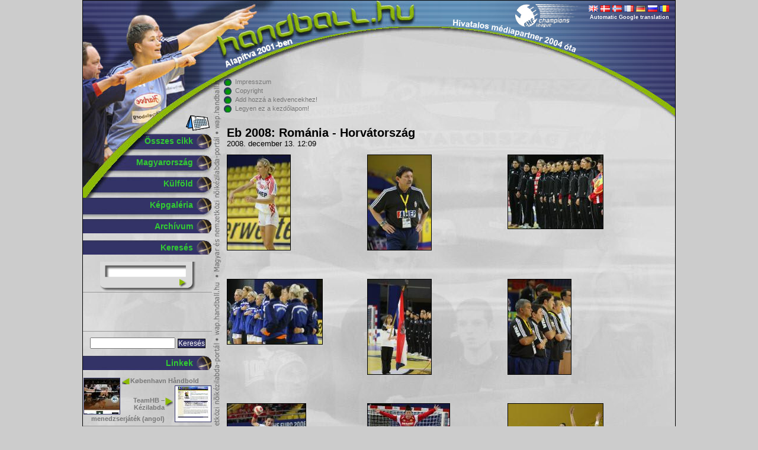

--- FILE ---
content_type: text/html; charset=UTF-8
request_url: https://handball.hu/gallery/2008/12/13/eb_2008_romania_-_horvatorszag/
body_size: 9115
content:








































































































































































































































































































































































































































































































































































































































































































































































































































































































































































































































<!DOCTYPE html PUBLIC "-//W3C//DTD XHTML 1.0 Strict//EN" "http://www.w3.org/TR/xhtml1/DTD/xhtml1-strict.dtd">
<html xmlns="http://www.w3.org/1999/xhtml" xmlns:fb="http://www.facebook.com/2008/fbml" xmlns:og="http://opengraphprotocol.org/schema/" xml:lang="hu" lang="hu">
<head>

	







					<title>Eb 2008: Románia - Horvátország / képgaléria | handball.hu - kézilabda</title>
<meta http-equiv="Content-Type" content="text/html; charset=UTF-8" />
<meta name="viewport" content="width=device-width, initial-scale=1.0, minimum-scale=1.0, maximum-scale=1.5" />
<meta name="Author" content="handball.hu" />
<meta name="verify-v1" content="O2E76+nsobuGsQXlE9PYRCuISUbBvRiLgxZNQgc+0ls=" />
<meta name="description" content="Magyarország legnagyobb női kézilabda portálja" />
<meta name="keywords" content="kézilabda, női kézilabda, nőikézilabda, magyar kézilabda"/>
<meta name="copyright" content="/copyright/" />
<meta name="google-site-verification" content="qmGTNcpIeVid44E9fWXL0ytU0Ngi6ozJZ_kJvgRk4QM" />
<meta name="google-site-verification" content="FKbHxhnaKuRK1N60xh6BK6CXBWMY6ynCMP47or73ez8" />
<meta name="theme-color" content="#4B6796" />
<meta property="fb:pages" content="216682696097" />

<!-- S_5 -->

	


<style type="text/css" media="screen">
<!--
	#container {
		width: 1000px;
		margin: 0px auto;
		border: 1px solid #000;
		background: url(/img/backgrounds/2008_09_22_handball_2.jpg) top left no-repeat transparent;
	}
-->
</style>

<script type="text/javascript">
		var pp_gemius_identifier = new String('d0ZLy4_ktCTjpyRlAqaPrGZVXmZ1riN4ReJiZ5hzBR7.N7');

		window.LightboxOptions = {
		fileLoadingImage:        '/js/lightbox2.04/images/loading.gif',
		fileBottomNavCloseImage: '/img/lightbox_hu/closelabel.gif',
		labelImage: 'Kép',
		labelOf: ' / '
	}

</script>

				<link rel="stylesheet" href="/js/ext/resources/css/ext-all.css?1303125358" type="text/css" media="screen" />
						<link rel="stylesheet" href="/css/handball.css?1505737749" type="text/css" media="screen" />
					<!--[if IE]>
				<link rel="stylesheet" href="/css/handball_ie7.css?1303125327" type="text/css" media="screen" />
				<![endif]-->
				<!--[if IE 6]>
				<link rel="stylesheet" href="/css/handball_ie.css?1303125327" type="text/css" media="screen" />
				<![endif]-->
					<link rel="stylesheet" href="/css/ext-handball.css?1303125327" type="text/css" media="screen" />
						<link rel="stylesheet" href="/css/mobile.css?1443645831" type="text/css" media="screen and (max-width: 1024px)" />
						<script type="text/javascript" src="/js/ext/adapter/ext/ext-base.js?1303125332"></script>
						<script type="text/javascript" src="/js/ext/ext-all.js?1303125365"></script>
						<script type="text/javascript" src="/js/swfobject.js?1303125455"></script>
						<script type="text/javascript" src="/js/handball.js?1504705403"></script>
						<script type="text/javascript" src="/js/gemius.js?1303125455"></script>
						<script type="text/javascript" src="/js/adt.js?1303125455"></script>
						<script type="text/javascript" src="/js/webaudit.js?1339849947"></script>
						<script type="text/javascript" src="/js/addthis.js?1303125455"></script>
						<script type="text/javascript" src="/js/scriptaculous-js-1.8.3/lib/prototype.js?1303125328"></script>
						<script type="text/javascript" src="/js/scriptaculous-js-1.8.3/src/scriptaculous.js?load=effects,builder&0"></script>
						<script type="text/javascript" src="/js/lightbox2.04/js/lightbox.js?1303125366"></script>
						<link rel="stylesheet" href="/css/lightbox.css?1303125327" type="text/css" media="screen" />
		
<link rel="alternate" type="application/rss+xml" title="handball.hu - RSS" href="http://app/rss/" />
<link rel="shortcut icon" href="/img/favicon.gif" />
<style type="text/css" media="print"><!--body{display:none}--></style>

<script type="text/javascript">

		var addthis_exclude = 'print';
	var addthis_header_color = "#33cc33";
	var addthis_header_background = "#333367";
	var addthis_pub="handballhu";
	var addthis_localize = {
		share_caption: "Oszd meg ezt a cikket!",
		email_caption: "E-mail küldése",
		email: "E-mail",
		favorites: "Kedvencek",
		more: "Többi" };
	var addthis_hover_delay = 500;

		Ext.onReady(function() {

							var image_1 = new Image();
			image_1.src = '/img/labda2n3.png';
					var image_2 = new Image();
			image_2.src = '/img/labda2n3_new.png';
					var image_3 = new Image();
			image_3.src = '/img/headm_ah.gif';
		
							handball.disableCopy();
		
				Ext.get('addtofavorites').on('click', function(event) {
			handball_addToFavorites();
			event.stopEvent();
		});

							Ext.get('sethomepage').on('click', function(event, element) {
				element.style.behavior='url(#default#homepage)';
				element.setHomePage('http://app/');
				event.stopEvent();
			});
		
				Ext.get('links_img_left').on('click', function(event) {
			window.open(Ext.get('links_a_left').dom.href);
			event.stopEvent();
		});
		Ext.get('links_a_left').on('click', function(event, element) {
			window.open(element.href);
			event.stopEvent();
		});
		Ext.get('links_img_right').on('click', function(event) {
			window.open(Ext.get('links_a_right').dom.href);
			event.stopEvent();
		});
		Ext.get('links_a_right').on('click', function(event, element) {
			window.open(element.href);
			event.stopEvent();
		});

				var cdiv = Ext.get('countdown');
		if(cdiv) cdiv.on('click', function(event, element) {
			window.location = '/vb_2013/';
		});

							handball_activateFlash('/media/hadbalimgg.swf', 'http://app/flashimages2/', 'flash_gallery_replace', 'flash_gallery');
		
				
		Ext.BLANK_IMAGE_URL = '/img/spacer.gif';
		Ext.SERVERNAME = 'app';

			});
</script>
</head><body>

<div id="fb-root"></div>
<script>

(function(d, s, id) {
  var js, fjs = d.getElementsByTagName(s)[0];
  if (d.getElementById(id)) return;
  js = d.createElement(s); js.id = id;
  js.src = "//connect.facebook.net/hu_HU/all.js#xfbml=1&appId=147200665347925";
  fjs.parentNode.insertBefore(js, fjs);
}(document, 'script', 'facebook-jssdk'));

</script>



	<div id="leftadwrapper">
		<div id="leftad"></div>
		
	</div>


<div id="container">
<div id="menu">
<div id="menuheader">
	<p id="calendarlink">
		<a  title="naptár" href="/calendar/"><img src="/img/vb2013/calendar.gif" alt="naptár" /></a>
	</p>
</div>

<ul class="mainmenu">
<li><a href="/">Összes cikk</a></li>
	<li class=""><a href="/magyarorszag/">Magyarország</a></li>
	<li class=""><a href="/kulfold/">Külföld</a></li>


<li class="overnum"><a href="/galleries/">Képgaléria</a></li>
<li class="overnum"><a href="/archives/">Archívum</a></li>
<li class="overnum"><a href="/search/">Keresés</a></li>
</ul>

<form id="basicsearchform" action="/ajax" method="post">
<fieldset>
<input type="hidden" name="cmd" value="search" />
<label for="basicsearchfield">Keresés</label><input type="text" name="e" id="basicsearchfield" />
<div id="basicsearchclick">&nbsp;</div>
</fieldset>
</form>

<script type="text/javascript">
Ext.onReady(function() {
		handball_initBasicSearch(3, 'A keresésnek legalább 3 betűsnek kell lennie!');
});
</script>

<script type="text/javascript">
Ext.onReady(function() {
	try {
	Ext.DomHelper.append(Ext.get('facebook'), {
		tag : 'iframe',
		src : 'http://www.facebook.com/plugins/likebox.php?href=http%3A%2F%2Fwww.facebook.com%2Fhandball.hu&amp;width=200&amp;colorscheme=light&amp;show_faces=false&amp;stream=false&amp;header=false&amp;height=60',
    		scrolling : 'no',
		frameborder : '0',
		style : 'border:none; overflow:hidden; width:200px; height:60px;', 
		allowTransparency : 'true'
	    });
	} catch (err) {}
});
</script>
<div id="facebook"></div>



<div id="googlesearch_left">
    <form action="http://www.google.hu" id="cse-search-box">
  <div>
    <input type="hidden" name="cx" value="partner-pub-3183251085334193:8977914909" />
    <input type="hidden" name="ie" value="UTF-8" />
    <input type="text" name="q" size="21" />
    <input type="submit" name="sa" value="Keresés" />
  </div>
</form>

<script type="text/javascript" src="http://www.google.hu/coop/cse/brand?form=cse-search-box&amp;lang=hu"></script></div>

<ul class="mainmenu">
<li class="overnum"><a href="/links/">Linkek</a></li>
</ul>
<div id="links">
<div class="left">
<img id="links_img_left" src="/images/linkek/2d028fa39a8058530182594a426408d4_view.jpg" alt="København Håndbold" />
<a id="links_a_left" href="https://kbhbold.dk/" title="København Håndbold">København Håndbold</a>
</div>
<div class="right">
<img id="links_img_right" src="/images/linkek/d35e71529133dbfcdfe3c679c2c3e1d6_view.jpg" alt="TeamHB – Kézilabda menedzserjáték (angol)" />
<a id="links_a_right" href="https://www.teamhb.org/" title="TeamHB – Kézilabda menedzserjáték (angol)">TeamHB – Kézilabda menedzserjáték (angol)</a>
</div>
<p class="clear">&nbsp;</p>
</div>
<p id="kulcsar"><a href="/2005/01/19/soha_nem_felejtunk_el_kulcsi/" title="Soha nem felejtünk el, Kulcsi!"><img src="/img/kulcsar.png" alt="Kulcsár Anita 1976-2005" /></a></p>



<div id="leftad2">
</div>


<div id="rss">
	<a href="http://app/rss/"><img src="/img/rss-icon.gif" alt="" /> Híreink RSS-en</a>
</div>

<div id="twitter">
	<a href="http://twitter.com/handball_hu"><img src="/img/twitter-icon.png" alt="" /> Híreink a Twitteren</a>
</div>

<div id="blogger">
	<a href="http://blog.handball.hu"><img src="/img/blogger-icon.png" alt="" /> handball.hu blog</a>
</div>



</div>


<div id="translate">
						<a id="gtr_img_en_link" href="http://translate.google.com/translate?prev=hp&amp;u=http%3A%2F%2Fapp%2Fgallery%2F2008%2F12%2F13%2Feb_2008_romania_-_horvatorszag%2F&amp;sl=hu&amp;tl=en" title="Automatic Google translation"><img id="gtr_img_en" class="gtr_img" alt="Automatic Google translation"  src="/img/flags/en.png" /></a>
					<a id="gtr_img_da_link" href="http://translate.google.com/translate?prev=hp&amp;u=http%3A%2F%2Fapp%2Fgallery%2F2008%2F12%2F13%2Feb_2008_romania_-_horvatorszag%2F&amp;sl=hu&amp;tl=da" title="Automatic Google translation"><img id="gtr_img_da" class="gtr_img" alt="Automatic Google translation"  src="/img/flags/da.png" /></a>
					<a id="gtr_img_no_link" href="http://translate.google.com/translate?prev=hp&amp;u=http%3A%2F%2Fapp%2Fgallery%2F2008%2F12%2F13%2Feb_2008_romania_-_horvatorszag%2F&amp;sl=hu&amp;tl=no" title="Automatic Google translation"><img id="gtr_img_no" class="gtr_img" alt="Automatic Google translation"  src="/img/flags/no.png" /></a>
					<a id="gtr_img_fr_link" href="http://translate.google.com/translate?prev=hp&amp;u=http%3A%2F%2Fapp%2Fgallery%2F2008%2F12%2F13%2Feb_2008_romania_-_horvatorszag%2F&amp;sl=hu&amp;tl=fr" title="Automatic Google translation"><img id="gtr_img_fr" class="gtr_img" alt="Automatic Google translation"  src="/img/flags/fr.png" /></a>
					<a id="gtr_img_de_link" href="http://translate.google.com/translate?prev=hp&amp;u=http%3A%2F%2Fapp%2Fgallery%2F2008%2F12%2F13%2Feb_2008_romania_-_horvatorszag%2F&amp;sl=hu&amp;tl=de" title="Automatic Google translation"><img id="gtr_img_de" class="gtr_img" alt="Automatic Google translation"  src="/img/flags/de.png" /></a>
					<a id="gtr_img_ru_link" href="http://translate.google.com/translate?prev=hp&amp;u=http%3A%2F%2Fapp%2Fgallery%2F2008%2F12%2F13%2Feb_2008_romania_-_horvatorszag%2F&amp;sl=hu&amp;tl=ru" title="Automatic Google translation"><img id="gtr_img_ru" class="gtr_img" alt="Automatic Google translation"  src="/img/flags/ru.png" /></a>
					<a id="gtr_img_ro_link" href="http://translate.google.com/translate?prev=hp&amp;u=http%3A%2F%2Fapp%2Fgallery%2F2008%2F12%2F13%2Feb_2008_romania_-_horvatorszag%2F&amp;sl=hu&amp;tl=ro" title="Automatic Google translation"><img id="gtr_img_ro" class="gtr_img" alt="Automatic Google translation"  src="/img/flags/ro.png" /></a>
			<div class="title">Automatic Google translation</div>
	</div>



<div id="gallery">
	<div id="flash_gallery">
		<div id="flash_gallery_replace"></div>
	</div>
</div>





<div id="headblock">
<ul>
<li><a href="/about_us/">Impresszum</a></li>
<li><a href="/copyright/">Copyright</a></li>
<li><a href="/" id="addtofavorites">Add hozzá a kedvencekhez!</a></li>
<li><a href="/" id="sethomepage">Legyen ez a kezdőlapom!</a></li>
</ul>
<div id="headbanner">
</div>

</div>
<div id="content">

<div class="gallerybox" id="gallerybox">
	<div class="gallerytext">
		<h1>Eb 2008: Románia - Horvátország</h1>
		<p class="date">2008. december 13. 12:09</p>


				

	</div>

						<div class="picturebox" id="picturebox_30582">
				<a href="/images/galeria2/2/e/7/c/2e7c6354019548845eaac1229d1ad4ae.jpg" title="" rel="lightbox[galleries]"><img id="gallery_picture_30582" src="/images/galeria2/2/e/7/c/2e7c6354019548845eaac1229d1ad4ae_kicsi.jpg" alt="" /></a>
					</div>
						<div class="picturebox" id="picturebox_30583">
				<a href="/images/galeria2/4/5/d/3/45d38205c47e847080c28ce0b379e325.jpg" title="" rel="lightbox[galleries]"><img id="gallery_picture_30583" src="/images/galeria2/4/5/d/3/45d38205c47e847080c28ce0b379e325_kicsi.jpg" alt="" /></a>
					</div>
						<div class="picturebox" id="picturebox_30584">
				<a href="/images/galeria2/9/6/4/c/964c11b0fdbfba5a4d0ecc6581cba5ad.jpg" title="" rel="lightbox[galleries]"><img id="gallery_picture_30584" src="/images/galeria2/9/6/4/c/964c11b0fdbfba5a4d0ecc6581cba5ad_kicsi.jpg" alt="" /></a>
					</div>
						<div class="picturebox" id="picturebox_30585">
				<a href="/images/galeria2/8/f/7/c/8f7cb4b720b0ecc12f13ab1711b2ce88.jpg" title="" rel="lightbox[galleries]"><img id="gallery_picture_30585" src="/images/galeria2/8/f/7/c/8f7cb4b720b0ecc12f13ab1711b2ce88_kicsi.jpg" alt="" /></a>
					</div>
						<div class="picturebox" id="picturebox_30586">
				<a href="/images/galeria2/0/4/9/6/0496921b33bc6f51225b889981725f79.jpg" title="" rel="lightbox[galleries]"><img id="gallery_picture_30586" src="/images/galeria2/0/4/9/6/0496921b33bc6f51225b889981725f79_kicsi.jpg" alt="" /></a>
					</div>
						<div class="picturebox" id="picturebox_30587">
				<a href="/images/galeria2/d/9/2/8/d928e7c3ece0475fdea79ecd070aeae9.jpg" title="" rel="lightbox[galleries]"><img id="gallery_picture_30587" src="/images/galeria2/d/9/2/8/d928e7c3ece0475fdea79ecd070aeae9_kicsi.jpg" alt="" /></a>
					</div>
						<div class="picturebox" id="picturebox_30588">
				<a href="/images/galeria2/4/0/2/c/402c42249c72c15e81ecf11315e8e29a.jpg" title="" rel="lightbox[galleries]"><img id="gallery_picture_30588" src="/images/galeria2/4/0/2/c/402c42249c72c15e81ecf11315e8e29a_kicsi.jpg" alt="" /></a>
					</div>
						<div class="picturebox" id="picturebox_30589">
				<a href="/images/galeria2/2/5/d/9/25d9a48acd120ee5c5587d8d35df6276.jpg" title="" rel="lightbox[galleries]"><img id="gallery_picture_30589" src="/images/galeria2/2/5/d/9/25d9a48acd120ee5c5587d8d35df6276_kicsi.jpg" alt="" /></a>
					</div>
						<div class="picturebox" id="picturebox_30590">
				<a href="/images/galeria2/4/e/3/5/4e35e64123cb56e064c7f3b8ac77f685.jpg" title="" rel="lightbox[galleries]"><img id="gallery_picture_30590" src="/images/galeria2/4/e/3/5/4e35e64123cb56e064c7f3b8ac77f685_kicsi.jpg" alt="" /></a>
					</div>
						<div class="picturebox" id="picturebox_30591">
				<a href="/images/galeria2/5/3/f/c/53fc7ab6041416cfba94f709e1386498.jpg" title="" rel="lightbox[galleries]"><img id="gallery_picture_30591" src="/images/galeria2/5/3/f/c/53fc7ab6041416cfba94f709e1386498_kicsi.jpg" alt="" /></a>
					</div>
						<div class="picturebox" id="picturebox_30592">
				<a href="/images/galeria2/7/8/2/c/782cae14001a69e8ca40b4e872e98fbd.jpg" title="" rel="lightbox[galleries]"><img id="gallery_picture_30592" src="/images/galeria2/7/8/2/c/782cae14001a69e8ca40b4e872e98fbd_kicsi.jpg" alt="" /></a>
					</div>
						<div class="picturebox" id="picturebox_30593">
				<a href="/images/galeria2/8/6/9/1/8691f6fc34d13536ac60363a8fb475cf.jpg" title="" rel="lightbox[galleries]"><img id="gallery_picture_30593" src="/images/galeria2/8/6/9/1/8691f6fc34d13536ac60363a8fb475cf_kicsi.jpg" alt="" /></a>
					</div>
						<div class="picturebox" id="picturebox_30594">
				<a href="/images/galeria2/4/7/1/3/471373c2470d454b3e7e93a8a5b2ee96.jpg" title="" rel="lightbox[galleries]"><img id="gallery_picture_30594" src="/images/galeria2/4/7/1/3/471373c2470d454b3e7e93a8a5b2ee96_kicsi.jpg" alt="" /></a>
					</div>
						<div class="picturebox" id="picturebox_30595">
				<a href="/images/galeria2/8/4/9/6/8496c05c0fef9bb8d9f98427a823c554.jpg" title="" rel="lightbox[galleries]"><img id="gallery_picture_30595" src="/images/galeria2/8/4/9/6/8496c05c0fef9bb8d9f98427a823c554_kicsi.jpg" alt="" /></a>
					</div>
						<div class="picturebox" id="picturebox_30596">
				<a href="/images/galeria2/4/7/d/5/47d52b700c592d85618ae188f200361b.jpg" title="" rel="lightbox[galleries]"><img id="gallery_picture_30596" src="/images/galeria2/4/7/d/5/47d52b700c592d85618ae188f200361b_kicsi.jpg" alt="" /></a>
					</div>
						<div style="display:none;">
				<a href="/images/galeria2/0/c/6/3/0c63772a67aa0d82f0eb4bc3cf52da76.jpg" title="" rel="lightbox[galleries]"><img id="gallery_picture_30597" src="/images/galeria2/0/c/6/3/0c63772a67aa0d82f0eb4bc3cf52da76_kicsi.jpg" alt="" /></a>
					</div>
						<div style="display:none;">
				<a href="/images/galeria2/2/b/d/a/2bda7de943ff6891018f9009617124cb.jpg" title="" rel="lightbox[galleries]"><img id="gallery_picture_30598" src="/images/galeria2/2/b/d/a/2bda7de943ff6891018f9009617124cb_kicsi.jpg" alt="" /></a>
					</div>
						<div style="display:none;">
				<a href="/images/galeria2/e/c/b/7/ecb725f02f7dff34beed96750e0ca4f0.jpg" title="" rel="lightbox[galleries]"><img id="gallery_picture_30565" src="/images/galeria2/e/c/b/7/ecb725f02f7dff34beed96750e0ca4f0_kicsi.jpg" alt="" /></a>
					</div>
						<div style="display:none;">
				<a href="/images/galeria2/4/b/e/a/4beabd36e591c8b4fd67c8ebacc3005b.jpg" title="" rel="lightbox[galleries]"><img id="gallery_picture_30566" src="/images/galeria2/4/b/e/a/4beabd36e591c8b4fd67c8ebacc3005b_kicsi.jpg" alt="" /></a>
					</div>
						<div style="display:none;">
				<a href="/images/galeria2/0/5/1/4/0514d505d7e914ce3f0d847dedb500dd.jpg" title="" rel="lightbox[galleries]"><img id="gallery_picture_30567" src="/images/galeria2/0/5/1/4/0514d505d7e914ce3f0d847dedb500dd_kicsi.jpg" alt="" /></a>
					</div>
						<div style="display:none;">
				<a href="/images/galeria2/2/4/7/f/247f7433aa937f9d6288950780ea147c.jpg" title="" rel="lightbox[galleries]"><img id="gallery_picture_30568" src="/images/galeria2/2/4/7/f/247f7433aa937f9d6288950780ea147c_kicsi.jpg" alt="" /></a>
					</div>
						<div style="display:none;">
				<a href="/images/galeria2/b/9/4/0/b94074055a5a53b4c21223af1324ee70.jpg" title="" rel="lightbox[galleries]"><img id="gallery_picture_30599" src="/images/galeria2/b/9/4/0/b94074055a5a53b4c21223af1324ee70_kicsi.jpg" alt="" /></a>
					</div>
						<div style="display:none;">
				<a href="/images/galeria2/c/c/c/d/cccdd50008abe40dbdee901ca201100b.jpg" title="" rel="lightbox[galleries]"><img id="gallery_picture_30600" src="/images/galeria2/c/c/c/d/cccdd50008abe40dbdee901ca201100b_kicsi.jpg" alt="" /></a>
					</div>
						<div style="display:none;">
				<a href="/images/galeria2/4/4/8/c/448c49b38ef42aa5d16f0ca534689078.jpg" title="" rel="lightbox[galleries]"><img id="gallery_picture_30601" src="/images/galeria2/4/4/8/c/448c49b38ef42aa5d16f0ca534689078_kicsi.jpg" alt="" /></a>
					</div>
						<div style="display:none;">
				<a href="/images/galeria2/e/5/b/6/e5b66dc60029014f7925a4c6ceb67ffb.jpg" title="" rel="lightbox[galleries]"><img id="gallery_picture_30569" src="/images/galeria2/e/5/b/6/e5b66dc60029014f7925a4c6ceb67ffb_kicsi.jpg" alt="" /></a>
					</div>
						<div style="display:none;">
				<a href="/images/galeria2/4/d/1/c/4d1cfa5520f4d8e1c3204eda1c6679e5.jpg" title="" rel="lightbox[galleries]"><img id="gallery_picture_30570" src="/images/galeria2/4/d/1/c/4d1cfa5520f4d8e1c3204eda1c6679e5_kicsi.jpg" alt="" /></a>
					</div>
						<div style="display:none;">
				<a href="/images/galeria2/f/e/f/b/fefbd2b839dee042584ed7d4f48b0822.jpg" title="" rel="lightbox[galleries]"><img id="gallery_picture_30571" src="/images/galeria2/f/e/f/b/fefbd2b839dee042584ed7d4f48b0822_kicsi.jpg" alt="" /></a>
					</div>
						<div style="display:none;">
				<a href="/images/galeria2/7/7/a/5/77a56b3839047a881d63a1c9bacca980.jpg" title="" rel="lightbox[galleries]"><img id="gallery_picture_30572" src="/images/galeria2/7/7/a/5/77a56b3839047a881d63a1c9bacca980_kicsi.jpg" alt="" /></a>
					</div>
						<div style="display:none;">
				<a href="/images/galeria2/1/1/d/6/11d676b895a0f7228075a9f39874486a.jpg" title="" rel="lightbox[galleries]"><img id="gallery_picture_30573" src="/images/galeria2/1/1/d/6/11d676b895a0f7228075a9f39874486a_kicsi.jpg" alt="" /></a>
					</div>
						<div style="display:none;">
				<a href="/images/galeria2/c/8/4/b/c84be62402c9da8a58156dcf8c802c64.jpg" title="" rel="lightbox[galleries]"><img id="gallery_picture_30602" src="/images/galeria2/c/8/4/b/c84be62402c9da8a58156dcf8c802c64_kicsi.jpg" alt="" /></a>
					</div>
						<div style="display:none;">
				<a href="/images/galeria2/3/1/5/e/315e3fe6f5a44c47a5b9df2ac5dd7b12.jpg" title="" rel="lightbox[galleries]"><img id="gallery_picture_30603" src="/images/galeria2/3/1/5/e/315e3fe6f5a44c47a5b9df2ac5dd7b12_kicsi.jpg" alt="" /></a>
					</div>
						<div style="display:none;">
				<a href="/images/galeria2/4/7/f/1/47f191f2dca3015d6d8c5acaaac09f24.jpg" title="" rel="lightbox[galleries]"><img id="gallery_picture_30574" src="/images/galeria2/4/7/f/1/47f191f2dca3015d6d8c5acaaac09f24_kicsi.jpg" alt="" /></a>
					</div>
						<div style="display:none;">
				<a href="/images/galeria2/f/5/8/5/f585e167a8d55e7977697ad4817059f4.jpg" title="" rel="lightbox[galleries]"><img id="gallery_picture_30575" src="/images/galeria2/f/5/8/5/f585e167a8d55e7977697ad4817059f4_kicsi.jpg" alt="" /></a>
					</div>
						<div style="display:none;">
				<a href="/images/galeria2/1/b/d/3/1bd3d6176acb792aad0f3bb167d6cb10.jpg" title="" rel="lightbox[galleries]"><img id="gallery_picture_30604" src="/images/galeria2/1/b/d/3/1bd3d6176acb792aad0f3bb167d6cb10_kicsi.jpg" alt="" /></a>
					</div>
						<div style="display:none;">
				<a href="/images/galeria2/f/e/5/f/fe5faff90edb27440ec6c1dbf80b5b25.jpg" title="" rel="lightbox[galleries]"><img id="gallery_picture_30605" src="/images/galeria2/f/e/5/f/fe5faff90edb27440ec6c1dbf80b5b25_kicsi.jpg" alt="" /></a>
					</div>
						<div style="display:none;">
				<a href="/images/galeria2/a/0/9/e/a09e6b591793c2a3c46746db53644e37.jpg" title="" rel="lightbox[galleries]"><img id="gallery_picture_30576" src="/images/galeria2/a/0/9/e/a09e6b591793c2a3c46746db53644e37_kicsi.jpg" alt="" /></a>
					</div>
						<div style="display:none;">
				<a href="/images/galeria2/2/5/1/8/2518320cdecd6cebef43c19adb045324.jpg" title="" rel="lightbox[galleries]"><img id="gallery_picture_30606" src="/images/galeria2/2/5/1/8/2518320cdecd6cebef43c19adb045324_kicsi.jpg" alt="" /></a>
					</div>
						<div style="display:none;">
				<a href="/images/galeria2/8/7/8/5/8785b52773a180e7e1404bdbc020f297.jpg" title="" rel="lightbox[galleries]"><img id="gallery_picture_30577" src="/images/galeria2/8/7/8/5/8785b52773a180e7e1404bdbc020f297_kicsi.jpg" alt="" /></a>
					</div>
						<div style="display:none;">
				<a href="/images/galeria2/4/0/a/5/40a5d34e5b6d57357d9799ae1a6076c8.jpg" title="" rel="lightbox[galleries]"><img id="gallery_picture_30578" src="/images/galeria2/4/0/a/5/40a5d34e5b6d57357d9799ae1a6076c8_kicsi.jpg" alt="" /></a>
					</div>
						<div style="display:none;">
				<a href="/images/galeria2/b/7/4/2/b742d93de7cfa1267e3806f55c9b8dc7.jpg" title="" rel="lightbox[galleries]"><img id="gallery_picture_30579" src="/images/galeria2/b/7/4/2/b742d93de7cfa1267e3806f55c9b8dc7_kicsi.jpg" alt="" /></a>
					</div>
						<div style="display:none;">
				<a href="/images/galeria2/c/d/f/8/cdf851688f7675842969a0b733ba89ca.jpg" title="" rel="lightbox[galleries]"><img id="gallery_picture_30580" src="/images/galeria2/c/d/f/8/cdf851688f7675842969a0b733ba89ca_kicsi.jpg" alt="" /></a>
					</div>
						<div style="display:none;">
				<a href="/images/galeria2/6/5/d/6/65d6bbf0fa24805727b011b16209713a.jpg" title="" rel="lightbox[galleries]"><img id="gallery_picture_30581" src="/images/galeria2/6/5/d/6/65d6bbf0fa24805727b011b16209713a_kicsi.jpg" alt="" /></a>
					</div>
						<div style="display:none;">
				<a href="/images/galeria2/9/4/7/0/9470b6c97f84de295a520f512fa7ad63.jpg" title="" rel="lightbox[galleries]"><img id="gallery_picture_30607" src="/images/galeria2/9/4/7/0/9470b6c97f84de295a520f512fa7ad63_kicsi.jpg" alt="" /></a>
					</div>
						<div style="display:none;">
				<a href="/images/galeria2/c/9/0/f/c90fbc6af18b7d36b1f287c912c48e55.jpg" title="" rel="lightbox[galleries]"><img id="gallery_picture_30608" src="/images/galeria2/c/9/0/f/c90fbc6af18b7d36b1f287c912c48e55_kicsi.jpg" alt="" /></a>
					</div>
						<div style="display:none;">
				<a href="/images/galeria2/9/e/3/b/9e3b0f7087f86226ca10730a082fbd93.jpg" title="" rel="lightbox[galleries]"><img id="gallery_picture_30609" src="/images/galeria2/9/e/3/b/9e3b0f7087f86226ca10730a082fbd93_kicsi.jpg" alt="" /></a>
					</div>
						<div style="display:none;">
				<a href="/images/galeria2/a/2/b/a/a2bab90e7f22d05cfa435d6bff8204fc.jpg" title="" rel="lightbox[galleries]"><img id="gallery_picture_30610" src="/images/galeria2/a/2/b/a/a2bab90e7f22d05cfa435d6bff8204fc_kicsi.jpg" alt="" /></a>
					</div>
						<div style="display:none;">
				<a href="/images/galeria2/d/5/f/e/d5feab77c0bf7e93a3f3e16541baebac.jpg" title="" rel="lightbox[galleries]"><img id="gallery_picture_30611" src="/images/galeria2/d/5/f/e/d5feab77c0bf7e93a3f3e16541baebac_kicsi.jpg" alt="" /></a>
					</div>
						<div style="display:none;">
				<a href="/images/galeria2/0/c/4/d/0c4d24fcf1515477381aa4f7dc1ffc39.jpg" title="" rel="lightbox[galleries]"><img id="gallery_picture_30612" src="/images/galeria2/0/c/4/d/0c4d24fcf1515477381aa4f7dc1ffc39_kicsi.jpg" alt="" /></a>
					</div>
						<div style="display:none;">
				<a href="/images/galeria2/b/f/8/0/bf808b2e062b7729e65254e8afe9dc8c.jpg" title="" rel="lightbox[galleries]"><img id="gallery_picture_30613" src="/images/galeria2/b/f/8/0/bf808b2e062b7729e65254e8afe9dc8c_kicsi.jpg" alt="" /></a>
					</div>
						<div style="display:none;">
				<a href="/images/galeria2/2/5/7/7/257768b0e6683e4bead13d7fe51a1772.jpg" title="" rel="lightbox[galleries]"><img id="gallery_picture_30637" src="/images/galeria2/2/5/7/7/257768b0e6683e4bead13d7fe51a1772_kicsi.jpg" alt="" /></a>
					</div>
						<div style="display:none;">
				<a href="/images/galeria2/5/6/2/1/56211370a10a1c5d27372c63ef24cdd0.jpg" title="" rel="lightbox[galleries]"><img id="gallery_picture_30614" src="/images/galeria2/5/6/2/1/56211370a10a1c5d27372c63ef24cdd0_kicsi.jpg" alt="" /></a>
					</div>
						<div style="display:none;">
				<a href="/images/galeria2/6/a/6/3/6a638d1b0a8027a99ea170904aa308ad.jpg" title="" rel="lightbox[galleries]"><img id="gallery_picture_30615" src="/images/galeria2/6/a/6/3/6a638d1b0a8027a99ea170904aa308ad_kicsi.jpg" alt="" /></a>
					</div>
						<div style="display:none;">
				<a href="/images/galeria2/c/5/3/3/c533b835ee941473bdd36054645d8e99.jpg" title="" rel="lightbox[galleries]"><img id="gallery_picture_30616" src="/images/galeria2/c/5/3/3/c533b835ee941473bdd36054645d8e99_kicsi.jpg" alt="" /></a>
					</div>
						<div style="display:none;">
				<a href="/images/galeria2/9/c/7/1/9c718acb6bf29908bc431ff7af19fe4d.jpg" title="" rel="lightbox[galleries]"><img id="gallery_picture_30617" src="/images/galeria2/9/c/7/1/9c718acb6bf29908bc431ff7af19fe4d_kicsi.jpg" alt="" /></a>
					</div>
						<div style="display:none;">
				<a href="/images/galeria2/0/7/5/f/075f668d801fd769139d76fb77384d59.jpg" title="" rel="lightbox[galleries]"><img id="gallery_picture_30638" src="/images/galeria2/0/7/5/f/075f668d801fd769139d76fb77384d59_kicsi.jpg" alt="" /></a>
					</div>
						<div style="display:none;">
				<a href="/images/galeria2/2/e/b/3/2eb3529109a707f83fe527dc39f38b3a.jpg" title="" rel="lightbox[galleries]"><img id="gallery_picture_30639" src="/images/galeria2/2/e/b/3/2eb3529109a707f83fe527dc39f38b3a_kicsi.jpg" alt="" /></a>
					</div>
						<div style="display:none;">
				<a href="/images/galeria2/b/f/d/4/bfd46ae482d36a40e2b771970f0002e9.jpg" title="" rel="lightbox[galleries]"><img id="gallery_picture_30618" src="/images/galeria2/b/f/d/4/bfd46ae482d36a40e2b771970f0002e9_kicsi.jpg" alt="" /></a>
					</div>
						<div style="display:none;">
				<a href="/images/galeria2/9/5/3/f/953ff4a22a614eb5f4f45bff8abafe87.jpg" title="" rel="lightbox[galleries]"><img id="gallery_picture_30619" src="/images/galeria2/9/5/3/f/953ff4a22a614eb5f4f45bff8abafe87_kicsi.jpg" alt="" /></a>
					</div>
						<div style="display:none;">
				<a href="/images/galeria2/c/2/0/3/c20379449c1d87fdc4f9fd0a12084ab1.jpg" title="" rel="lightbox[galleries]"><img id="gallery_picture_30640" src="/images/galeria2/c/2/0/3/c20379449c1d87fdc4f9fd0a12084ab1_kicsi.jpg" alt="" /></a>
					</div>
						<div style="display:none;">
				<a href="/images/galeria2/8/8/2/7/8827f2b3d4161613b06b938237f12ade.jpg" title="" rel="lightbox[galleries]"><img id="gallery_picture_30641" src="/images/galeria2/8/8/2/7/8827f2b3d4161613b06b938237f12ade_kicsi.jpg" alt="" /></a>
					</div>
						<div style="display:none;">
				<a href="/images/galeria2/2/8/3/5/2835175f4fba9caebb28291a7b88d07c.jpg" title="" rel="lightbox[galleries]"><img id="gallery_picture_30620" src="/images/galeria2/2/8/3/5/2835175f4fba9caebb28291a7b88d07c_kicsi.jpg" alt="" /></a>
					</div>
						<div style="display:none;">
				<a href="/images/galeria2/6/1/3/a/613a13067ad7a1060379f98b940cfa9e.jpg" title="" rel="lightbox[galleries]"><img id="gallery_picture_30621" src="/images/galeria2/6/1/3/a/613a13067ad7a1060379f98b940cfa9e_kicsi.jpg" alt="" /></a>
					</div>
						<div style="display:none;">
				<a href="/images/galeria2/1/2/2/e/122eaea22701a8addfd41deac73657f6.jpg" title="" rel="lightbox[galleries]"><img id="gallery_picture_30622" src="/images/galeria2/1/2/2/e/122eaea22701a8addfd41deac73657f6_kicsi.jpg" alt="" /></a>
					</div>
						<div style="display:none;">
				<a href="/images/galeria2/1/0/2/3/10231deecd499ae9ff710d5a0975e5e2.jpg" title="" rel="lightbox[galleries]"><img id="gallery_picture_30623" src="/images/galeria2/1/0/2/3/10231deecd499ae9ff710d5a0975e5e2_kicsi.jpg" alt="" /></a>
					</div>
						<div style="display:none;">
				<a href="/images/galeria2/2/d/a/d/2dade2549952728ddf2354675ef3f7cf.jpg" title="" rel="lightbox[galleries]"><img id="gallery_picture_30642" src="/images/galeria2/2/d/a/d/2dade2549952728ddf2354675ef3f7cf_kicsi.jpg" alt="" /></a>
					</div>
						<div style="display:none;">
				<a href="/images/galeria2/f/8/4/f/f84fc90dff7f63a5c2cf5ce3922012d0.jpg" title="" rel="lightbox[galleries]"><img id="gallery_picture_30624" src="/images/galeria2/f/8/4/f/f84fc90dff7f63a5c2cf5ce3922012d0_kicsi.jpg" alt="" /></a>
					</div>
						<div style="display:none;">
				<a href="/images/galeria2/a/8/e/3/a8e3efcbad75f1def51c5425a2dd16ca.jpg" title="" rel="lightbox[galleries]"><img id="gallery_picture_30643" src="/images/galeria2/a/8/e/3/a8e3efcbad75f1def51c5425a2dd16ca_kicsi.jpg" alt="" /></a>
					</div>
						<div style="display:none;">
				<a href="/images/galeria2/2/a/6/8/2a684ffb188bd58257e154d01d9d81f6.jpg" title="" rel="lightbox[galleries]"><img id="gallery_picture_30625" src="/images/galeria2/2/a/6/8/2a684ffb188bd58257e154d01d9d81f6_kicsi.jpg" alt="" /></a>
					</div>
						<div style="display:none;">
				<a href="/images/galeria2/d/b/6/5/db65e2e80a02023c452c52f68865548f.jpg" title="" rel="lightbox[galleries]"><img id="gallery_picture_30644" src="/images/galeria2/d/b/6/5/db65e2e80a02023c452c52f68865548f_kicsi.jpg" alt="" /></a>
					</div>
						<div style="display:none;">
				<a href="/images/galeria2/7/f/a/5/7fa5c82809ab8fd0eb2f745f51e584e0.jpg" title="" rel="lightbox[galleries]"><img id="gallery_picture_30645" src="/images/galeria2/7/f/a/5/7fa5c82809ab8fd0eb2f745f51e584e0_kicsi.jpg" alt="" /></a>
					</div>
						<div style="display:none;">
				<a href="/images/galeria2/0/8/8/a/088a350bdf1c681a2faa859f02f2513c.jpg" title="" rel="lightbox[galleries]"><img id="gallery_picture_30646" src="/images/galeria2/0/8/8/a/088a350bdf1c681a2faa859f02f2513c_kicsi.jpg" alt="" /></a>
					</div>
						<div style="display:none;">
				<a href="/images/galeria2/4/f/1/1/4f1108d405ba813ffa5d1c4dc6c57002.jpg" title="" rel="lightbox[galleries]"><img id="gallery_picture_30647" src="/images/galeria2/4/f/1/1/4f1108d405ba813ffa5d1c4dc6c57002_kicsi.jpg" alt="" /></a>
					</div>
						<div style="display:none;">
				<a href="/images/galeria2/9/0/8/8/90884b3a010f9dcb7c61bdc5ddea0b3e.jpg" title="" rel="lightbox[galleries]"><img id="gallery_picture_30626" src="/images/galeria2/9/0/8/8/90884b3a010f9dcb7c61bdc5ddea0b3e_kicsi.jpg" alt="" /></a>
					</div>
						<div style="display:none;">
				<a href="/images/galeria2/3/7/0/4/3704045a7efdb2758955b121da8ba88c.jpg" title="" rel="lightbox[galleries]"><img id="gallery_picture_30627" src="/images/galeria2/3/7/0/4/3704045a7efdb2758955b121da8ba88c_kicsi.jpg" alt="" /></a>
					</div>
						<div style="display:none;">
				<a href="/images/galeria2/b/b/f/2/bbf2994ccd6def8ed0ce40fea1ca3a55.jpg" title="" rel="lightbox[galleries]"><img id="gallery_picture_30648" src="/images/galeria2/b/b/f/2/bbf2994ccd6def8ed0ce40fea1ca3a55_kicsi.jpg" alt="" /></a>
					</div>
						<div style="display:none;">
				<a href="/images/galeria2/6/7/6/5/67655994de0e5255b2da6e50e08a91ab.jpg" title="" rel="lightbox[galleries]"><img id="gallery_picture_30649" src="/images/galeria2/6/7/6/5/67655994de0e5255b2da6e50e08a91ab_kicsi.jpg" alt="" /></a>
					</div>
						<div style="display:none;">
				<a href="/images/galeria2/d/5/a/b/d5ab7e985dab3ec08c4f3855cc99091e.jpg" title="" rel="lightbox[galleries]"><img id="gallery_picture_30628" src="/images/galeria2/d/5/a/b/d5ab7e985dab3ec08c4f3855cc99091e_kicsi.jpg" alt="" /></a>
					</div>
						<div style="display:none;">
				<a href="/images/galeria2/d/f/7/7/df778346f2155a7bd1d44bdf80c76825.jpg" title="" rel="lightbox[galleries]"><img id="gallery_picture_30629" src="/images/galeria2/d/f/7/7/df778346f2155a7bd1d44bdf80c76825_kicsi.jpg" alt="" /></a>
					</div>
						<div style="display:none;">
				<a href="/images/galeria2/f/f/2/5/ff2557697e12f7d6cfafc24dbc7fa107.jpg" title="" rel="lightbox[galleries]"><img id="gallery_picture_30630" src="/images/galeria2/f/f/2/5/ff2557697e12f7d6cfafc24dbc7fa107_kicsi.jpg" alt="" /></a>
					</div>
						<div style="display:none;">
				<a href="/images/galeria2/8/7/f/4/87f4c6b62011cd2c28d28d5fa5240f1f.jpg" title="" rel="lightbox[galleries]"><img id="gallery_picture_30650" src="/images/galeria2/8/7/f/4/87f4c6b62011cd2c28d28d5fa5240f1f_kicsi.jpg" alt="" /></a>
					</div>
						<div style="display:none;">
				<a href="/images/galeria2/9/b/2/a/9b2a2dc5b1369afbb3378bbb1acea285.jpg" title="" rel="lightbox[galleries]"><img id="gallery_picture_30631" src="/images/galeria2/9/b/2/a/9b2a2dc5b1369afbb3378bbb1acea285_kicsi.jpg" alt="" /></a>
					</div>
						<div style="display:none;">
				<a href="/images/galeria2/c/8/1/2/c81249c681cabd03dcabcef662d2136f.jpg" title="" rel="lightbox[galleries]"><img id="gallery_picture_30651" src="/images/galeria2/c/8/1/2/c81249c681cabd03dcabcef662d2136f_kicsi.jpg" alt="" /></a>
					</div>
						<div style="display:none;">
				<a href="/images/galeria2/2/9/5/a/295a9c113186646682896a242e7c4f1d.jpg" title="" rel="lightbox[galleries]"><img id="gallery_picture_30652" src="/images/galeria2/2/9/5/a/295a9c113186646682896a242e7c4f1d_kicsi.jpg" alt="" /></a>
					</div>
						<div style="display:none;">
				<a href="/images/galeria2/f/e/a/3/fea3b4e2903a9553afbb696e3ab644e6.jpg" title="" rel="lightbox[galleries]"><img id="gallery_picture_30653" src="/images/galeria2/f/e/a/3/fea3b4e2903a9553afbb696e3ab644e6_kicsi.jpg" alt="" /></a>
					</div>
						<div style="display:none;">
				<a href="/images/galeria2/a/1/a/1/a1a1fcb0fc2b14b9357d8fe1674921c5.jpg" title="" rel="lightbox[galleries]"><img id="gallery_picture_30654" src="/images/galeria2/a/1/a/1/a1a1fcb0fc2b14b9357d8fe1674921c5_kicsi.jpg" alt="" /></a>
					</div>
						<div style="display:none;">
				<a href="/images/galeria2/a/5/2/b/a52b750f2be942bcd3eeecd88fe52186.jpg" title="" rel="lightbox[galleries]"><img id="gallery_picture_30655" src="/images/galeria2/a/5/2/b/a52b750f2be942bcd3eeecd88fe52186_kicsi.jpg" alt="" /></a>
					</div>
						<div style="display:none;">
				<a href="/images/galeria2/1/a/2/9/1a29011a9d5f8e26ce565b665e72f463.jpg" title="" rel="lightbox[galleries]"><img id="gallery_picture_30656" src="/images/galeria2/1/a/2/9/1a29011a9d5f8e26ce565b665e72f463_kicsi.jpg" alt="" /></a>
					</div>
						<div style="display:none;">
				<a href="/images/galeria2/6/2/3/7/62370da597b0f465ac8efd6e6154c271.jpg" title="" rel="lightbox[galleries]"><img id="gallery_picture_30657" src="/images/galeria2/6/2/3/7/62370da597b0f465ac8efd6e6154c271_kicsi.jpg" alt="" /></a>
					</div>
						<div style="display:none;">
				<a href="/images/galeria2/b/4/2/5/b425dc365861cb0109265b339b320684.jpg" title="" rel="lightbox[galleries]"><img id="gallery_picture_30632" src="/images/galeria2/b/4/2/5/b425dc365861cb0109265b339b320684_kicsi.jpg" alt="" /></a>
					</div>
						<div style="display:none;">
				<a href="/images/galeria2/3/2/1/3/3213ba570100bc84bc42663daa10b1a5.jpg" title="" rel="lightbox[galleries]"><img id="gallery_picture_30658" src="/images/galeria2/3/2/1/3/3213ba570100bc84bc42663daa10b1a5_kicsi.jpg" alt="" /></a>
					</div>
						<div style="display:none;">
				<a href="/images/galeria2/7/0/5/5/70556169e70e71f003fc3a1c8f7594e0.jpg" title="" rel="lightbox[galleries]"><img id="gallery_picture_30659" src="/images/galeria2/7/0/5/5/70556169e70e71f003fc3a1c8f7594e0_kicsi.jpg" alt="" /></a>
					</div>
						<div style="display:none;">
				<a href="/images/galeria2/f/e/8/e/fe8e1f0d5d6fc1986e455d2ce8c97d51.jpg" title="" rel="lightbox[galleries]"><img id="gallery_picture_30633" src="/images/galeria2/f/e/8/e/fe8e1f0d5d6fc1986e455d2ce8c97d51_kicsi.jpg" alt="" /></a>
					</div>
						<div style="display:none;">
				<a href="/images/galeria2/5/2/5/b/525bc62da8edd83a10abb2b2bb771fbe.jpg" title="" rel="lightbox[galleries]"><img id="gallery_picture_30660" src="/images/galeria2/5/2/5/b/525bc62da8edd83a10abb2b2bb771fbe_kicsi.jpg" alt="" /></a>
					</div>
						<div style="display:none;">
				<a href="/images/galeria2/c/f/a/3/cfa344b2aa114e9c4e8222b3601470e8.jpg" title="" rel="lightbox[galleries]"><img id="gallery_picture_30661" src="/images/galeria2/c/f/a/3/cfa344b2aa114e9c4e8222b3601470e8_kicsi.jpg" alt="" /></a>
					</div>
						<div style="display:none;">
				<a href="/images/galeria2/1/3/e/c/13ecd7225285c807a1410fb1220e13ec.jpg" title="" rel="lightbox[galleries]"><img id="gallery_picture_30634" src="/images/galeria2/1/3/e/c/13ecd7225285c807a1410fb1220e13ec_kicsi.jpg" alt="" /></a>
					</div>
						<div style="display:none;">
				<a href="/images/galeria2/b/a/5/c/ba5c12990e73f6ef9e34304b7817252f.jpg" title="" rel="lightbox[galleries]"><img id="gallery_picture_30635" src="/images/galeria2/b/a/5/c/ba5c12990e73f6ef9e34304b7817252f_kicsi.jpg" alt="" /></a>
					</div>
						<div style="display:none;">
				<a href="/images/galeria2/2/6/3/2/2632a2ff0f57705345d67ce9796882ac.jpg" title="" rel="lightbox[galleries]"><img id="gallery_picture_30636" src="/images/galeria2/2/6/3/2/2632a2ff0f57705345d67ce9796882ac_kicsi.jpg" alt="" /></a>
					</div>
	
</div>

		<div id="pager">
									[1]
									<a href="/gallery/2008/12/13/eb_2008_romania_-_horvatorszag/page/2" title="2. oldal">2</a>
									<a href="/gallery/2008/12/13/eb_2008_romania_-_horvatorszag/page/3" title="3. oldal">3</a>
									<a href="/gallery/2008/12/13/eb_2008_romania_-_horvatorszag/page/4" title="4. oldal">4</a>
									<a href="/gallery/2008/12/13/eb_2008_romania_-_horvatorszag/page/5" title="5. oldal">5</a>
									<a href="/gallery/2008/12/13/eb_2008_romania_-_horvatorszag/page/6" title="6. oldal">6</a>
									<a href="/gallery/2008/12/13/eb_2008_romania_-_horvatorszag/page/7" title="7. oldal">7</a>
									<a href="/gallery/2008/12/13/eb_2008_romania_-_horvatorszag/page/2" title="következő oldal">&raquo;</a>
			<a href="/gallery/2008/12/13/eb_2008_romania_-_horvatorszag/page/7" title="utolsó oldal">&raquo;&raquo;</a>
			</div>

<script type="text/javascript">
Ext.onReady(function() {
		handball_parseExternalLinks('gallerybox');

});
</script>

</div>
<p class="copyright">&copy;handball.hu 2001-2026</p>
</div>

	<div id="rightadwrapper">
		<div id="rightad"></div>
		
	</div>


		
		
		
		<script type="text/javascript">
	Ext.onReady(function() {
		handball_parseExternalLinks('twitter');
		handball_parseExternalLinks('facebook');
		handball_parseExternalLinks('blogger');
		handball_parseExternalLinks('linkhead');
		});
	</script>

		

	
	<script type="text/javascript">

	var _gaq = _gaq || [];
	_gaq.push(['_setAccount', 'UA-637062-1']);
        _gaq.push(['_trackPageview']);
      
        (function() {
            var ga = document.createElement('script'); ga.type = 'text/javascript'; ga.async = true;
                ga.src = ('https:' == document.location.protocol ? 'https://ssl' : 'http://www') + '.google-analytics.com/ga.js';
                    var s = document.getElementsByTagName('script')[0]; s.parentNode.insertBefore(ga, s);
                      })();
                      
                      </script>


	<script type="text/javascript">
	if(document.location.protocol=='http:'){
		var Tynt=Tynt||[];Tynt.push('dIk6n6W94r37vWadbi-bnq');Tynt.i={"a":false};
		(function(){var s=document.createElement('script');s.async="async";s.type="text/javascript";s.src='http://tcr.tynt.com/ti.js';var h=document.getElementsByTagName('script')[0];h.parentNode.insertBefore(s,h);})();
	}
	</script>

	<!-- div id="handball_interstitial"></div-->
			
</body>
</html>

--- FILE ---
content_type: text/css
request_url: https://handball.hu/css/mobile.css?1443645831
body_size: 5039
content:
body  {
	width: 100%;
	font-size: 14px;
}

#container {
	width: 100%;
	background-color: #ccc;
	background-image: url(../img/mobile/background_mobile.png);
	background-position: top left;
	background-repeat: no-repeat;
	border: 0;
}

#container #menu {
	margin: 0;
	width: 100%;
	padding: 75px 0 0 0;
	border: 0;
	float: none;
}

#container #menu #menuheader {
	float: left;
	width: 10%;
	margin: 0;
	padding: 0;
	border: 0;
}

#container #menu #menuheader #calendarlink {
	float: none;
	padding: 0;
	width: auto;
	text-align: left;
}

#container #menu .mainmenu {
	width: 90%;
	float: right;
	padding: 0;
	margin: 0;
}

#container #menu ul.mainmenu li {
	float: left;
	background: #191970;
	margin: 1px;
	padding: 0;
	border: 0;
	text-align: center;
}

#container #menu ul.mainmenu li.overnum {
	background: #191970;
}

#container #menu ul.mainmenu li a {
	margin: 0;
	padding: 0;
	border: 0;
	margin: 0.5em;
	font-size: 135%;
}

#container #menu ul.mainmenu li a:link,
#container #menu ul.mainmenu li a:hover {
	background: none;
}


#container #menu form#basicsearchform {
	clear: both;
}

#container #menu form#basicsearchform fieldset {
	background: none;
	height: auto;
	margin: 0;
	padding: 0;
}

#container #menu form#basicsearchform fieldset label {
	display: inline-block;
	font-size: 145%;
}

#container #menu form#basicsearchform fieldset input#basicsearchfield {
	background: #eee;
	border: 1px solid #777;
	font-size: 175%;
	height: auto;
}

#container #menu form#basicsearchform fieldset  div#basicsearchclick {
	float: right;
	height: 1.95em;
	width: 1.95em;
	margin: 0 1em 0 1em;
	border: 1px solid #000;
	background: #999 url(../img/mobile/search.png) center center no-repeat;
	border-radius: 0.25em;
}

#container #menu #facebook,
#container #menu #plusone_left,
#container #menu #googlesearch_left {
	display: none;
}

#container #menu #links {
	clear: both;
	width: 100%;
	margin: 0;
	padding: 0;
	border: 0;
}

#container #menu #kulcsar  {
	width: 50%;
	float: right;
	margin: 0;
	padding: 0;
	border: 0;
}

#container #menu #rss {
	clear: both;
	float: left;
	width: 33%;
	margin: 0;
	padding: 0;
	border: 0;
}

#container #menu #blogger,
#container #menu #twitter {
	float: left;
	width: 33%;
	margin: 0;
	padding: 0;
	border: 0;
}

#container #translate {
	display: none;
}

#container #gallery {
	display: none;
}

#container #headblock {
	display: none;
}

#container #content {
	width: 100%;
	border-top: 1px solid #000;
	margin: 0.5em 0 0 0;
	padding: 0.5em 0 0 0;
}

#container #indexad {
	display: none;
}

#container #content .newsbox {
	margin: 0 0 1em 0;
	padding: 0;
	border: 0;
	height: 12em;
	font-size: 115%;
}

#container #content .newsbox  .newstext {
	width: auto;
	margin: 0px 0.5em;
	height: 12em;
}

#container #content .newsbox  .newstext h1 {
	font-size: 115%;
}

#container #content .newsbox  .newstext .date {
	margin: 0.15em 0;
	padding: 0;
}

#container #content .newsbox  .newstext .imgbox {
	background: none;
	margin: 0 0.25em 0.25em 0;
	padding: 0;
}

#container #content .newsbox  p.pagelink {
	margin: 0.25em 0.5em;
	padding: 0.25em;
}

p.copyright {
	padding: 1em 0 0 0;
	text-align: center;
}

#kulcsar,
#leftad2 {
	display: none;
}

#container #content .articlebox {
	float: none;
	width: calc(100% - 1em);
	margin: 0;
	padding: 0.5em;
	border: 0;
}

#container #content .articlebox .body .imgbox,
#container #content .articlebox .body .picbox_left,
#container #content .articlebox .body .picbox_right {
	float: none;
	margin: 0.25em;
	paddiing: 0;
	border: 0;
	text-align: center;
}

#container #content .articlebox .body .imgbox .caption,
#container #content .articlebox .body .picbox_left .caption,
#container #content .articlebox .body .picbox_right .caption {
	width: 90%;
	margin: 0.15em auto;
}

#container #content .articlebox .blogtext {
	width: calc(100% - 1em);
	margin: 0;
	padding: 0.5em;
}

#pager  {
	font-size: 125%;
}

#pager a {
	padding: 0.15em 0.25em;
}

@media all and (min-width: 720px) {
	#container #menu ul.mainmenu li {
		width: calc(33% - 2px);
	}
	#container #menu form#basicsearchform {
		float: left;
		width: 50%
	}
	#container #content .newsbox {
		width: 33%;
	}
}

@media all and (min-width: 480px) and (max-width: 719px) {
	#container #menu ul.mainmenu li {
		width: calc(50% - 2px);
	}
	#container #menu form#basicsearchform {
		float: left;
		width: 50%
	}
	#container #content .newsbox {
		width: 50%;
	}
}

@media all and (max-width: 479px) {
	#container #menu ul.mainmenu li {
		width: calc(100% - 2px);
	}
	#container #content .newsbox {
		width: 100%;
		height: auto;
	}
	#container #content .newsbox .newstext {
		height: auto;
	}
}


.facebooklike {
    display: none;
}
    
#container #blogs .control .blogtext textarea {
    width: 90%;
    height: 8em;
    border-width: 1px;
    padding: 1px;
    margin: 0.25em calc(5% - 2px);
}


--- FILE ---
content_type: application/javascript; charset=utf8
request_url: https://handball.hu/js/handball.js?1504705403
body_size: 44255
content:
Ext.namespace('handball');
Ext.namespace('handball.requester');
Ext.namespace('handball.debug');

handball.tellyourfriend = {

	articleId : null,

	dialog : null,

	contentPanel : null,

	layout : null,

	visitorName : null,

	loadingText : null,

	confirmText : null,

	description : null,

	errors : null,

	register : function(params) {
		// adatok
		this.id = params.article_id;
		this.articleId = params.article_id;
		this.visitorName = params.visitor_username;
		this.loadingText = params.loading_text;
		this.errors = params.errors;
		this.confirmText = params.confirm_text;
		this.description = params.description;

		// div előszedése
		Ext.get('tellyourfriendtext_' + this.articleId).on('click', function() {
			handball.tellyourfriend.openTellYourFriendDialog();
		});
	},

	openTellYourFriendDialog : function() {
		if(!this.dialog) {
			this.initTellYourFriendDialog();
		}

		// ha nincs nyitva
		if (!this.dialog.isVisible()) {
			this.dialog.show();
		} else {
			this.dialog.expand();
		}
	},

	initTellYourFriendDialog : function() {
		// elemek létrehozás dom-ban
		Ext.DomHelper.append(Ext.get('container'),{tag: 'div', id : 'tellyourfriend_dialog_' + this.id});
		Ext.DomHelper.append(Ext.get('container'),{tag: 'div', id : 'tellyourfriend_dialog_contentpanel_' + this.id});

		this.dialog = new Ext.LayoutDialog(
			'tellyourfriend_dialog_' + this.id,
			{
				name :  'tellyourfriend_dialog_' + this.id,
				modal:true,
				width:350,
				height:340,
				shadow:true,
				proxyDrag: false,
				resizable: false,
				constraintoviewport: false,
				center: {
					autoScroll:true,
					tabPosition: 'top',
					closeOnTab: true
				}
			}
		);

		// before/hide dolgok
		this.dialog.on('beforeshow', function() {
			var coDiv = Ext.get('handball_compoffice');
			if (coDiv) {
				coDiv.setVisibilityMode(Ext.Element.VISIBILITY);
				coDiv.setVisible(false);
			}

			var coDiv = Ext.get('headbanner');
			if (coDiv) {
				coDiv.setVisibilityMode(Ext.Element.VISIBILITY);
				coDiv.setVisible(false);
			}

		});
		this.dialog.on('beforehide', function() {
			var coDiv = Ext.get('headbanner');
			if (coDiv) {
				coDiv.setVisibilityMode(Ext.Element.VISIBILITY);
				coDiv.setVisible(true);
			}

			var coDiv = Ext.get('handball_compoffice');
			if (coDiv) {
				coDiv.setVisibilityMode(Ext.Element.VISIBILITY);
				coDiv.setVisible(true);
			}
		});

		// title beállítása - egyelőre a dokumentumból
		var documentElement = Ext.get(document);
		if (documentElement) this.dialog.setTitle(documentElement.dom.title);

		// betöltés
		// a LayoutDialog több panelből állhat, ennek közepére töltjük be
		// az egyetlen panelt, ami egy Ext-es ContentPanel
		// @see http://extjs.com/deploy/ext/docs/output/Ext.ContentPanel.html
		this.contentPanel = new Ext.ContentPanel('tellyourfriend_dialog_contentpanel_' + this.id);

		// layout előszedése és kibővítése a létrehozott ContentPanel-lel
		this.layout = this.dialog.getLayout();
		this.layout.beginUpdate();
		this.layout.add('center', this.contentPanel);
		this.layout.endUpdate();

		// betöltjük
		this.contentPanel.load({
			url : '/tellyourfriend/' + this.articleId,
			callback : handball.tellyourfriend.initTellYourFriendWindow,
			text : this.loadingText,
			timeout : 60
		});

	},

	post : function()
	{
		handball_setVisible('tellyourfriend_error', false);

		// beolvasás
		var from = Ext.get('from').getValue();
		var to = Ext.get('to').getValue();
		var text = Ext.get('text').getValue();

		if (!to) {
			handball_setVisible('tellyourfriend_error');
			this.setError('empty_to');
			return;
		}

		if (!from) {
			handball_setVisible('tellyourfriend_error');
			this.setError('empty_from');
			return;
		}

		// loading kinyit
		handball_setVisible('tellyourfriend_loading');

		// request összeállítása
		var postParams = {
			cmd : 'tellyourfriend',
			article_id : this.articleId,
			from : from,
			to : to,
			text : text
		};
		// request elküldése
		handball.requester.send('/ajax', 'POST', handball.tellyourfriend.processAjaxCallback, postParams);
	},

	processSuccess : function()
	{
		var from = Ext.get('from').dom.value = '';
		var to = Ext.get('to').dom.value = ''
		var text = Ext.get('text').dom.value = '';

		// loading becsuk
		handball_setVisible('tellyourfriend_loading', false);

		this.dialog.hide();
	},

	processFailure : function(content) {
		// error beállít
		this.setError(content);
		// error mutat
		handball_setVisible('tellyourfriend_error');
		// loading becsuk
		handball_setVisible('tellyourfriend_loading', false);
	},

	processAjaxCallback : function(data) {
		handball.tellyourfriend.processAjax(data);
	},

	processAjax : function(data) {
		// data feldolgozása
		switch (data.command) {
			case 'tellyourfriend_success':
				this.processSuccess(data.content);
				break;
			case 'tellyourfriend_failure':
				this.processFailure(data.content);
				break;
		}
	},


	initTellYourFriendWindow : function(oElement, bSuccess, oResponse)
	{
		// ajánló elküldése
		Ext.get('tellyourfriend_send_button').on('click', function(event, element) {
			event.stopEvent();
			handball.tellyourfriend.post();
		});

		// cancel
		Ext.get('tellyourfriend_cancel_button').on('click', function(event, element) {
			event.stopEvent();
			handball.tellyourfriend.dialog.hide();
		});

	},

	setError : function(code) {
		var errorcode = this.errors[code] ? code : 'general'
		Ext.get('tellyourfriend_error').update(this.errors[errorcode]);
	}

}

handball.blog = {

	articleId : null,

	dialog : null,

	contentPanel : null,

	layout : null,

	visitorName : null,

	loadingText : null,

	confirmText : null,

	errors : null,

	admin : false,

	page : 1,

	scrollId : 0,

	replyto : 0,

	openpage : 0,

	openid : 0,

	register : function(params) {
		// adatok
		this.id = params.article_id;
		this.articleId = params.article_id;
		this.visitorName = params.visitor_username;
		this.loadingText = params.loading_text;
		this.errors = params.errors;
		this.admin = params.admin;
		this.confirmText = params.confirm_text;
		this.openpage = params.openpage;
		this.openid = params.openid;

		// div előszedése
		Ext.get('blogtext_' + this.articleId).on('click', function() {
			handball.blog.openBlogDialog();
		});

		if (this.openpage) {
			this.page = this.openpage;
			this.scrollId = this.openid;
			this.openBlogDialog();
		}
	},

	openBlogDialog : function() {
		if(!this.dialog) {
			this.initBlogDialog();
		}

		// ha nincs nyitva
		if (!this.dialog.isVisible()) {
			this.dialog.show();
		} else {
			this.dialog.expand();
		}
	},

	// betöltődés után ezzel "kapjuk el" a betöltődött oldalt
	initBlogWindow : function(oElement, bSuccess, oResponse) {

		// hozzászólás elküldése
		Ext.get('blog_post_button').on('click', function(event, element) {
			event.stopEvent();
			handball.blog.post();
		});

		// logout - sima gomb
		Ext.get('blog_logout_button').on('click', function(event, element) {
			event.stopEvent();
			handball.blog.logout();
		});

		// login - ez egy form, a submit az esemény
		Ext.get('blog_loginform').on('submit', function(event, element) {
			event.stopEvent();
			handball.blog.login();
		});

		// refresh - sima gomb
		Ext.get('blog_refresh_button').on('click', function(event, element) {
			event.stopEvent();
			handball.blog.loadContentPanel(true);
		});

		// válasz erre töröl - sima gomb
		Ext.get('replyto_clear').on('click', function(event, element) {
			event.stopEvent();
			handball.blog.removeReplyTo();
		});

		// reply div hide
		Ext.get('replyto_control').setVisibilityMode(Ext.Element.DISPLAY);
		Ext.get('replyto_control').hide();

		// számláló update
		handball.blog.updateBlogCounter(false);

		// ha admin, admin linkek élesítése
		if (handball.blog.admin) {
			handball.blog.initAdmin();
		}

		// pager linkek élesítése
		handball.blog.initPager();

		// reply to linkek élesítése
		handball.blog.initReplyTo();

		// előszmények linkek élesítése
		handball.blog.initReplied();

		// facebook like-ok
		if (FB) {
			FB.XFBML.parse(document.getElementById('blogs'));
		}
	},

	scrollToMember : function(id){
		var el = Ext.fly(id);
		if(el){
			// TODO: szebben!
			var body = Ext.get(this.layout.getEl().dom.childNodes[0].lastChild);
			var top = (el.getOffsetsTo(body)[1]) + body.dom.scrollTop;
			body.scrollTo('top', top, {duration:.2});
		}
	},

	// előzmények élesítése
	initReplied : function() {
		// pager linkek keresése
		var repliedLinks = Ext.query('.repliedlinks');
		// végig a reply linkeken, onclick
		for (var i=0; i < repliedLinks.length; i++) {
			Ext.get(repliedLinks[i]).on('click', handball.blog.repliedClick, this);
		}
	},

	// reply to linkek elrejtése / mutatása
	showReplyTo : function (visible) {

		if (typeof(visible) == 'undefined') visible = true;

		// pager linkek keresése
		var replyLinks = Ext.query('.replytolink');
		// végig a reply linkeken, onclick
		for (var i=0; i < replyLinks.length; i++) {
			var replyLink = Ext.get(replyLinks[i]);
			replyLink.setVisibilityMode(Ext.Element.VISIBILITY);
			replyLink.setVisible(visible);
		}
	},

	// beállítja a "válasz erre" szöveget + id-t
	setReplyTo : function(id) {
		this.replyto = id;
		var message = Ext.get('blog_text_' + id);
		Ext.get('replyto_text').update(message.dom.innerHTML);
//		Ext.get('replyto_control').setVisible(true);
		Ext.get('replyto_control').show();
	},

	// kikapcsolja a "válasz erre" szöveget és nullázza az id-t
	removeReplyTo : function() {
		this.replyto = 0;
		Ext.get('replyto_text').update('');
		Ext.get('replyto_control').hide();
	},

	// reply to linkek összeszedése
	initReplyTo : function() {
		// ürítés
		this.removeReplyTo();
		// pager linkek keresése
		var replyLinks = Ext.query('.replytolink');
		// végig a reply linkeken, onclick
		for (var i=0; i < replyLinks.length; i++) {
			Ext.get(replyLinks[i]).on('click', handball.blog.replyClick, this);
		}
	},

	// pager init
	initPager : function() {
		// pager linkek keresése
		var pagerLinks = Ext.query('.blogpagerlink');
		// végig a pager linkeken, onclick
		for (var i=0; i < pagerLinks.length; i++) {
			Ext.get(pagerLinks[i]).on('click', handball.blog.pagerClick, this);
		}
	},

	// admin linkek parsolása, élesítése
	initAdmin : function() {
		// moderál linkek keresése
		var moderateLinks = Ext.query('.blogmoderate');
		// végig a linkeken, onclick
		for (var i=0; i < moderateLinks.length; i++) {
			Ext.get(moderateLinks[i]).on('click', handball.blog.adminClick, this, { type : 'moderate' });
		}

		// moderál linkek keresése
		var deleteLinks = Ext.query('.blogdelete');
		// végig a linkeken, onclick
		for (var i=0; i < deleteLinks.length; i++) {
			Ext.get(deleteLinks[i]).on('click', handball.blog.adminClick, this, { type : 'delete' });
		}

		// ban linkek keresése
		var banLinks = Ext.query('.blogban');
		// végig a linkeken, onclick
		for (var i=0; i < banLinks.length; i++) {
			Ext.get(banLinks[i]).on('click', handball.blog.adminClick, this, { type : 'ban' });
		}

	},

	// ez fut le, ha egy előzmény linkre kattintanak {
	repliedClick : function(event, element, params) {
		// nem szabad kattintani
		event.stopEvent();
		// link felbontása, először a "reply" tag-et keressük
		var linkArrayTemp = element.href.split('reply/');
		// utána az esetleges "page" tag-et
		var linkArray = linkArrayTemp[1].split('/page/');
		// kapott értékek beállítása
		var repliedId = linkArray[0];
		var repliedPage = linkArray[1];

		// ha nem kell más lapra dobni
		if (!repliedPage) {
			this.scrollToMember('blogbox_' + repliedId);
		} else {
			// beállítás
			this.page = repliedPage;
			this.scrollId = repliedId;
			// frissítés
			this.loadContentPanel(true);
		}
	},

	// ez fut le, amikor egy "reply-to"-t nyomunk
	replyClick : function(event, element, params) {
		// nem szabad kattintani
		event.stopEvent();
		// link felbontása
		var linkArray = element.href.split('replyto/');
		// a 2. elemben az oldal
		var replyto = linkArray[1];
		// ha nem lenne
		if (!replyto) return;
		// beállítás
		this.setReplyTo(replyto);


		// a textarea fog fókuszálni
		Ext.get('blogtext_input').focus();

	},

	// ez fut le, amikor egy pager linken kattintanak
	pagerClick : function(event, element, params) {
		// nem szabad kattintani
		event.stopEvent();
		// link felbontása
		var linkArray = element.href.split('page/');
		// a 2. elemben az oldal
		var page = linkArray[1];
		// ha nem lenne
		if (!page) return;
		// beállítás
		this.page = page;
		// frissítés
		this.loadContentPanel(true);
	},

	// ez fut le, amikor kattintanak egy admin linken
	adminClick : function(event, element, params) {
		// nem szabad kattintani
		event.stopEvent();

		// biztonsági kérdés
		if (!confirm(this.confirmText)) return;

		// típus
		var type = params.type;
		// link felbontása
		var linkArray = element.href.split(type + '/');
		// a 2. elemben az oldal
		var id = linkArray[1];
		// ha nem lenne
		if (!id) return;

		// loading kinyit
		handball_setVisible('blog_loading');
		// request összeállítása
		var loginParams = {
			cmd : type,
			id : id
		};
		// request elküldése
		handball.requester.send('/ajax', 'POST', handball.blog.processAjaxCallback, loginParams);

	},

	// hozzászólás-számláló
	updateBlogCounter : function(initadmin) {
		// hsz számláló
		var counter = Ext.get('blog_counter').dom.innerHTML;
		Ext.get('blogcount').update(counter);
		// ha még nem volt hsz...
		if (counter > 0) {
			var blogCountText = Ext.get('blogcounttext');
			blogCountText.setVisibilityMode(Ext.Element.VISIBILITY);
			blogCountText.setVisible(true);
		}

		// ha admin, admin linkek élesítése
		if (initadmin && handball.blog.admin) {
			handball.blog.initAdmin();
		}

		// pager linkek élesítése
		if (initadmin) handball.blog.initPager();

		// reply to linkek élesítése
		if (initadmin) handball.blog.initReplyTo();

		// előzmények linkek élesítése
		if (initadmin) handball.blog.initReplied();

		// replyto ürítés
		handball.blog.removeReplyTo();

		// scroll down
		if (handball.blog.scrollId) {
			handball.blog.scrollToMember('blogbox_' + handball.blog.scrollId);
			handball.blog.scrollId = 0;
		}

		// facebook like-ok
		if (FB) {
			FB.XFBML.parse(document.getElementById('blogs'));
		}
	},

	post : function() {
		// hozzászólás szövege
		var post = Ext.get('blogtext_input').getValue();
		// ellenőrzés
		if (!post) {
			// error beállít
			this.setError('emptypost');
			// error mutat
			handball_setVisible('blog_error');
			return;
		}

		// form becsuk
		handball_setVisible('blog_userinfo', false);
		// error becsuk
		handball_setVisible('blog_error', false);
		// loading kinyit
		handball_setVisible('blog_loading');
		// request összeállítása
		var loginParams = {
			cmd : 'post',
			article_id : this.articleId,
			post : post,
			replyto : this.replyto
		};
		// request elküldése
		handball.requester.send('/ajax', 'POST', handball.blog.processAjaxCallback, loginParams);
	},

	logout : function() {
		// form becsuk
		handball_setVisible('blog_userinfo', false);
		// error becsuk
		handball_setVisible('blog_error', false);
		// loading kinyit
		handball_setVisible('blog_loading');
		// admin OFF
		this.admin = false;
		// request elküldése
		handball.requester.send('/ajax', 'POST', handball.blog.processAjaxCallback, { cmd : 'logout' });
	},

	login : function() {

		// beírt adatok
		var username = Ext.get('blog_login_username').getValue();
		var password = Ext.get('blog_login_password').getValue();

		// ellenőrzés
		if (!username || !password) {
			// error beállít
			this.setError('emptylogin');
			// error mutat
			handball_setVisible('blog_error');
			return;
		}


		// form becsuk
		handball_setVisible('blog_loginform', false);
		// error becsuk
		handball_setVisible('blog_error', false);
		// loading kinyit
		handball_setVisible('blog_loading');
		// request összeállítása
		var loginParams = {
			cmd : 'login',
			username : username,
			password : password
		};

		// request elküldése
		handball.requester.send('/ajax', 'POST', handball.blog.processAjaxCallback, loginParams);

	},

	setLoggedInVisitor : function(name) {
		Ext.get('blog_loggedin_username').update(name);;
	},

	setError : function(code) {
		var errorcode = this.errors[code] ? code : 'general'
		Ext.get('blog_error').update(this.errors[errorcode]);
	},

	initBlogDialog : function() {
		// elemek létrehozás dom-ban
		Ext.DomHelper.append(Ext.get('container'),{tag: 'div', id : 'blog_dialog_' + this.id});
		Ext.DomHelper.append(Ext.get('container'),{tag: 'div', id : 'blog_dialog_contentpanel_' + this.id});

		var dimensions = handball_getScreenDimensions();

		this.dialog = new Ext.LayoutDialog(
			'blog_dialog_' + this.id,
			{
				name :  'blog_dialog_' + this.id,
				modal:false,
				width:dimensions.width < 1024 ? dimensions.width * 0.8 : 770,
				height:dimensions.widht < 1024 ? dimensions.height : 600,
				shadow:true,
				proxyDrag: false,
				resizable: false,
				constraintoviewport: false,
				center: {
					autoScroll:true,
					tabPosition: 'top',
					closeOnTab: true
				}
			}
		);

		// before/hide dolgok
		this.dialog.on('beforeshow', function() {
			// google div
			var coDiv = Ext.get('handball_google');
			if (coDiv) {
				coDiv.setVisibilityMode(Ext.Element.VISIBILITY);
				coDiv.setVisible(false);
			}

			// flash div
			var coDiv = Ext.get('handball_compoffice');
			if (coDiv) {
				coDiv.setVisibilityMode(Ext.Element.VISIBILITY);
				coDiv.setVisible(false);
			}
			// flash div
			var coDiv = Ext.get('headbanner');
			if (coDiv) {
				coDiv.setVisibilityMode(Ext.Element.VISIBILITY);
				coDiv.setVisible(false);
			}
			// cikk flash div
			var coDiv = Ext.get('articlevideo');
			if (coDiv) {
				coDiv.setVisibilityMode(Ext.Element.VISIBILITY);
				coDiv.setVisible(false);
			}
			// video objects
			var objects = Ext.query('.articletext object');
			for (var i=0;i<objects.length;i++) {
				Ext.get(objects[i]).setVisibilityMode(Ext.Element.VISIBILITY);
				Ext.get(objects[i]).setVisible(false);
			}
			// iframe objects
			var objects = Ext.query('.articletext iframe');
			for (var i=0;i<objects.length;i++) {
				Ext.get(objects[i]).setVisibilityMode(Ext.Element.VISIBILITY);
				Ext.get(objects[i]).setVisible(false);
			}
		});
		this.dialog.on('beforehide', function() {
			// google div
			var coDiv = Ext.get('handball_google');
			if (coDiv) {
				coDiv.setVisibilityMode(Ext.Element.VISIBILITY);
				coDiv.setVisible(true);
			}
			// flash div
			var coDiv = Ext.get('handball_compoffice');
			if (coDiv) {
				coDiv.setVisibilityMode(Ext.Element.VISIBILITY);
				coDiv.setVisible(true);
			}
			var coDiv = Ext.get('headbanner');
			if (coDiv) {
				coDiv.setVisibilityMode(Ext.Element.VISIBILITY);
				coDiv.setVisible(true);
			}
			// cikk flash div
			var coDiv = Ext.get('articlevideo');
			if (coDiv) {
				coDiv.setVisibilityMode(Ext.Element.VISIBILITY);
				coDiv.setVisible(true);
			}
			// video objects
			var objects = Ext.query('.articletext object');
			for (var i=0;i<objects.length;i++) {
				Ext.get(objects[i]).setVisibilityMode(Ext.Element.VISIBILITY);
				Ext.get(objects[i]).setVisible(true);
			}
			// iframe objects
			var objects = Ext.query('.articletext iframe');
			for (var i=0;i<objects.length;i++) {
				Ext.get(objects[i]).setVisibilityMode(Ext.Element.VISIBILITY);
				Ext.get(objects[i]).setVisible(true);
			}
		});

		// title beállítása - egyelőre a dokumentumból
		var documentElement = Ext.get(document);
		if (documentElement) this.dialog.setTitle(documentElement.dom.title);

		// betöltés
		// a LayoutDialog több panelből állhat, ennek közepére töltjük be
		// az egyetlen panelt, ami egy Ext-es ContentPanel
		// @see http://extjs.com/deploy/ext/docs/output/Ext.ContentPanel.html
		this.contentPanel = new Ext.ContentPanel('blog_dialog_contentpanel_' + this.id);

		// layout előszedése és kibővítése a létrehozott ContentPanel-lel
		this.layout = this.dialog.getLayout();
		this.layout.beginUpdate();
		this.layout.add('center', this.contentPanel);
		this.layout.endUpdate();

		// load
		this.loadContentPanel(false);
	},

	loadContentPanel : function(refresh) {

		if (refresh) {
			Ext.get('blogitems').load({
				url : '/blog/' + this.articleId + '/page/' + this.page + '/refresh/1',
				callback : handball.blog.updateBlogCounter,
				text : this.loadingText,
				timeout : 60
			});
		} else {
			this.contentPanel.load({
				url : '/blog/' + this.articleId + '/page/' + this.page,
				callback : handball.blog.initBlogWindow,
				text : this.loadingText,
				timeout : 60
			});
		}
	},

	/****** Process metódusok *****/

	processAjax : function(data) {
		// data feldolgozása
		switch (data.command) {
			case 'login_success':
				this.processLogin(data.content);
				break;
			case 'login_failure':
				this.processLoginFailure();
				break;
			case 'logout_success':
				this.processLogout();
				break;
			case 'post_success':
				this.processPostSuccess(data.content);
				break;
			case 'post_failure':
				this.processPostFailure(data.content);
				break;
			case 'ban_success':
				this.processBanSuccess(data.content);
				break;
			case 'ban_failure':
				this.processBanFailure(data.content);
				break;
			case 'delete_success':
				this.processDeleteSuccess(data.content);
				break;
			case 'delete_failure':
				this.processDeleteFailure(data.content);
				break;
			case 'moderate_success':
				this.processModerateSuccess(data.content);
				break;
			case 'moderate_failure':
				this.processModerateFailure(data.content);
				break;
		}
	},

	processAjaxCallback : function(data) {
		handball.blog.processAjax(data);
	},

	processModerateSuccess : function(data) {
		// loading becsuk
		handball_setVisible('blog_loading', false);
		// hsz update
		this.loadContentPanel(true);
	},

	processModerateFailure : function(data) {
		// loading becsuk
		handball_setVisible('blog_loading', false);
		// error beállít
		this.setError('moderate_error');
	},

	processDeleteSuccess : function(data) {
		// loading becsuk
		handball_setVisible('blog_loading', false);
		// hsz update
		this.loadContentPanel(true);
	},

	processDeleteFailure : function(data) {
		// loading becsuk
		handball_setVisible('blog_loading', false);
		// error beállít
		this.setError('delete_error');
	},

	processBanSuccess : function(data) {
		// loading becsuk
		handball_setVisible('blog_loading', false);
	},

	processBanFailure : function(data) {
		// loading becsuk
		handball_setVisible('blog_loading', false);
		// error beállít
		this.setError('ban_error');
	},

	processLogin : function(logindata) {
		// loading becsuk
		handball_setVisible('blog_loading', false);
		// login becsuk
		handball_setVisible('blog_loginform', false);
		// loggedin beállít
		this.setLoggedInVisitor(logindata.name);
		// admin?
		this.admin = typeof(logindata.admin) != 'undefined' ? (logindata.admin ? true : false) : false;
		// ha admin
		if (this.admin) this.loadContentPanel(true);
		// reply to linkek bekapcsolása
		this.showReplyTo();
		// login töröl
		Ext.get('blog_login_username').dom.value = '';
		Ext.get('blog_login_password').dom.value = '';
		// userinfo kinyit
		handball_setVisible('blog_userinfo', true);
	},

	processLogout : function() {
		// replyto ürítés
		this.removeReplyTo();
		// loading becsuk
		handball_setVisible('blog_loading', false);
		// loggedin becsuk
		handball_setVisible('blog_userinfo', false);
		// loggedin reset
		this.setLoggedInVisitor('');
		// form kinyit
		handball_setVisible('blog_loginform');
		// reply to linkek kikapcsolása
		this.showReplyTo(false);
	},

	processLoginFailure : function() {
		// loading becsuk
		handball_setVisible('blog_loading', false);
		// error beállít
		this.setError('loginerror');
		// error mutat
		handball_setVisible('blog_error');
		// login mutat
		handball_setVisible('blog_loginform');
	},

	processPostSuccess : function(postdata) {
		// frissítés
		Ext.get('blogitems').update(postdata.blogitems);
		// pager vissza
		handball.blog.page = 1;
		// számláló update
		handball.blog.updateBlogCounter(true);
		// textarea ürítés
		Ext.get('blogtext_input').dom.value = '';
		// loading becsuk
		handball_setVisible('blog_loading', false);
		// loggedin kinyit
		handball_setVisible('blog_userinfo');
	},

	processPostFailure : function(errorcode) {
		// loading becsuk
		handball_setVisible('blog_loading', false);
		// error beállít
		this.setError(errorcode);
		// error mutat
		handball_setVisible('blog_error');
		// loggedin kinyit
		handball_setVisible('blog_userinfo');
	}
}

handball.requester.connection = new Ext.data.Connection({
	autoAbort: true
});

handball.requester.send = function(url, type, callback, postData) {
	var type = (type || 'GET');
	var callback = (callback || null);
	var postData = (postData || null);

	// berakjuk a requester namespace-be a connectiont, így lehetőség nyílik
	// ennek elérésére máshonnan is, pl. egy isLoading() vizsgálatra

	// request elküldése
	handball.requester.connection.request({
		url: url,
		params: handball.requester.serialize(postData),
		success: handball.requester.sendHandler,
		failure: handball.debug.d,
		argument: {
			callback: callback
		}
	});
};

handball.requester.serialize = function(objList) {
	if (objList == null)
	{
		return;
	}
	var s = [];

	if (objList.constructor == Array) {
		for (var i = 0; i < objList.length; i+=2)
		{
			s.push( objList[i] + "=" + encodeURIComponent( objList[i+1] ) );
		}

	} else if (objList.constructor == Object) {
		for (var j in objList)
			s.push(j + "=" + encodeURIComponent(objList[j]));
	}

	return s.join("&");
};

handball.requester.sendHandler = function(responseObject, callbackParams) {

	/*
	Ilyet vár:
	$op = array(
			'command' => 'parancs amit le kell futtatni valasz utan:parametere1,parametere2',
			'content' => 'tartalom, lehet akármi',
			);
	echo json_encode($op);
	 */
	eval('data = ' + responseObject.responseText);

		// send-ben átadott callback meghívása
		if (callbackParams.argument.callback != null)
		{
				callbackParams.argument.callback.call(null, data);
				return;
		}

	command = data.command.split(':');
	args = command.length > 1 ? command[1].split(',') : {};

	switch (command[0])
	{
		case 'alert':
			alert(data.content);
			break;

		case 'replaceIDInner':
			document.getElementById(args[0]).innerHTML = data.content;
			break;
	}
};

// üres, mert alap esetben nem kell, ha dev=on akkor a debug.js felülírja
handball.debug.d = function () {}

function handball_registerArticleImages(images)
{
	for (var i=0; i < images.length; i++) {
		handball_registerArticleImage(images[i]);
	}
}

function handball_registerArticleImage(params)
{
	// kattintásra nagy kép, csak ha van értelme
	var image = params.main ? Ext.get('article_image_' + params.id) : Ext.get('gallery_picture_' + params.id);
	if (params.smallWidth * 1.5 < params.width || params.smallHeight * 1.5 < params.height) {
		if (typeof(handball.imagepopups) == 'undefined') handball.imagepopups = {};
		// kép onklikk
		image.on('click', function(event, element) {
			if (!handball.imagepopups[params.id]) {
				handball.imagepopups[params.id] = new Ext.BasicDialog('article_image_popup_' + params.id, {
					autoCreate:true,
					autoScroll:false,
					height: params.height + 28,
					width: params.width + 5,
					modal: true,
					proxyDrag: true,
					shadow: true,
					resizable:false
				});
				handball.imagepopups[params.id].addKeyListener(27, handball.imagepopups[params.id].hide, handball.imagepopups[params.id]);

				handball.imagepopups[params.id].header.update(params.title);

				// before/hide dolgok
				handball.imagepopups[params.id].on('beforeshow', function() {
					var coDiv = Ext.get('handball_compoffice');
					if (coDiv) {
						coDiv.setVisibilityMode(Ext.Element.VISIBILITY);
						coDiv.setVisible(false);
					}
					var coDiv = Ext.get('headbanner');
					if (coDiv) {
						coDiv.setVisibilityMode(Ext.Element.VISIBILITY);
						coDiv.setVisible(false);
					}
				});
				handball.imagepopups[params.id].on('beforehide', function() {
					var coDiv = Ext.get('handball_compoffice');
					if (coDiv) {
						coDiv.setVisibilityMode(Ext.Element.VISIBILITY);
						coDiv.setVisible(true);
					}
					var coDiv = Ext.get('headbanner');
					if (coDiv) {
						coDiv.setVisibilityMode(Ext.Element.VISIBILITY);
						coDiv.setVisible(true);
					}
				});

				// using an Ext.Template
				var tmpl = new Ext.Template("<img src={src} />").compile();
				// the template writes its content over the dialog's body here
				tmpl.overwrite(
					handball.imagepopups[params.id].body,
					{
						src : params.picture
					}
				);
			}
			handball.imagepopups[params.id].show();
			event.stopEvent();
		});
	} else { // ha nem, akkor link leszedése
		image.setStyle({
			cursor : 'default'
		});
	}
}

function handball_parseExternalLinks(root)
{
	if (!Ext.get(root)) return;
	var links = Ext.query('a', root);
	for (var i=0; i<links.length; i++) {
		var link = Ext.get(links[i]);
		// ha külső url (www nem számít, mert belső linkeknél mindig ugyanaz a host, mint ami az url-ben van
		if (link.dom.hostname != Ext.SERVERNAME) {
			link.on('click', function(event, element) {
				// meg kell nézni, hogy ő-e a link, mert előfordulhat, hogy span van a link körül
				var domElement = Ext.get(element);
				// IE-ben ha kép a link, akkor az az element
				if (Ext.isIE) {
					var parentNode = element.parentNode;
					if (parentNode.tagName == 'A') {
						domElement = Ext.get(element.parentNode);
					}
				}

				// ha nincs href-je, akkor vesszük a parentjét
				if (!domElement.dom.href && element.parentNode) {
					domElement = Ext.get(element.parentNode);
				}
				// ha van href végre.  ha itt nincs, akkor nincs mit tenni, megnyílik ebben az ablakban
				if (domElement.dom.href) {
					window.open(domElement.dom.href);
					event.stopEvent();
				}
			});
		}
	}
}

function handball_addToFavorites()
{
	if (window.sidebar) { // Mozilla Firefox Bookmark
		window.sidebar.addPanel(document.title, document.location,"");
	} else if( window.external ) { // IE Favorite
		window.external.AddFavorite( document.location, document.title);
	}
}

function handball_setHomepage()
{

}

function handball_setBackgroundImage(image)
{
	// biztonság: van-e kép
	if (!image) return;
	// elemet előszedése
	var container = Ext.get('container');
	// style létrehozása dinamikusan
	container.setStyle('background', 'url(' + image + ') top left no-repeat;');
}

function handball_setVisible(id, visible) {
	if (typeof(visible) == 'undefined') visible = true;
	if (visible) {
		var addClass = 'visible';
		var removeClass = 'invisible';
	} else {
		var addClass = 'invisible';
		var removeClass = 'visible';
	}

	var element = Ext.get(id);
	if (!element) return;
	element.removeClass(removeClass);
	element.addClass(addClass);
}

function createCSS(selector, declaration)
{
		// test for IE
		var ua = navigator.userAgent.toLowerCase();
		var isIE = (/msie/.test(ua)) && !(/opera/.test(ua)) && (/win/.test(ua));

		// create the style node for all browsers
		var style_node = document.createElement("style");
		style_node.setAttribute("type", "text/css");
		style_node.setAttribute("media", "screen");

		// append a rule for good browsers
		if (!isIE) style_node.appendChild(document.createTextNode(selector + " {" + declaration + "}"));

		// append the style node
		document.getElementsByTagName("head")[0].appendChild(style_node);

		// use alternative methods for IE
		if (isIE && document.styleSheets && document.styleSheets.length > 0) {
				var last_style_node = document.styleSheets[document.styleSheets.length - 1];
				if (typeof(last_style_node.addRule) == "object") last_style_node.addRule(selector, declaration);
		}
};

function handball_initSearch()
{
	Ext.get('searchbutton').on('click', function() {
		Ext.get('searchtype').dom.value = 0;
	});

	Ext.get('gooddaybutton').on('click', function() {
		Ext.get('searchtype').dom.value = 1;
	});

	Ext.get('searchfield').dom.focus();
}

function handball_initBasicSearch(minLength, errorMsg)
{
	Ext.get('basicsearchclick').on('click', function() {

		if (Ext.get('basicsearchfield').dom.value.length < minLength) {
			alert(errorMsg);
			return;
		}

		Ext.get('basicsearchform').dom.submit();
	});
}

function handball_lsakdkfajsd()
{
	Ext.get('ksdjfhksjdh').remove();
}

// ez az ext2-ben van benne, az ext 1.1-ben nincs
Ext.override(Ext.Element, {
	getOffsetsTo : function(el){
		var o = this.getXY();
		var e = Ext.fly(el, '_internal').getXY();
		return [o[0]-e[0],o[1]-e[1]];
	}
});

/** mél link */
function kdjaf(aksjhd, ksjhfsa, qoewiur, sdzucvgxjh, sdhjhsdsd){
if (!sdhjhsdsd) sdhjhsdsd = '';
var svfdvbesrwe = ksjhfsa + "\u0040" + qoewiur + "." + aksjhd;
var vxysvcqwe = "mailto:" + svfdvbesrwe;
if( ! sdzucvgxjh ) sdzucvgxjh = svfdvbesrwe;
document.write("<a href=\"" + vxysvcqwe + "\" style=\"" + sdhjhsdsd + "\">" + sdzucvgxjh + "</a>");}


function handball_initLinkSelector(contentUrl)
{
	Ext.get('categoryselector').on('change', function(event, element) {
		var url = element.options[element.selectedIndex].value;
		handball.getPage(contentUrl + 'links/' + url);
	});
}

function handball_initChampionshipSelector(contentUrl, type)
{
	Ext.get('championshipselector').on('change', function(event, element) {
		var url = element.options[element.selectedIndex].value;
		handball.getPage(contentUrl + 'statistics/' + type + '/' + url);
	});
}

function handball_initTeamSelector(contentUrl)
{
	Ext.get('categoryselector').on('change', function(event, element) {
		var url = element.options[element.selectedIndex].value;
		handball.getPage(contentUrl + 'teams/' + url);
	});
}

function handball_initRankingTeamsSelector(contentUrl, code)
{
	Ext.get('teamids_select').on('change', function(event, element) {
		var team_id = element.options[element.selectedIndex].value;
		// request összeállítása
		var postParams = {
			cmd : 'changerankingteam',
			t : team_id,
			code : code
		};
		// request elküldése
		handball.requester.send(contentUrl + 'ajax', 'POST', handball_goToselectedRankings, postParams);
	});
}

function handball_goToselectedRankings(params)
{
	// a válaszban jön a content url
	handball.getPage(params.content.contentUrl + 'statistics/' + params.content.code + '/rankings/');
}

handball.getPage = function (url)
{
	window.location.href = url;
}

handball.disableCopy = function()
{
	// ff
	if (Ext.isGecko) {
		Ext.get('content').dom.onmousedown = function(e) {
		return (e.target.tagName!=null&&e.target.tagName.search('^(INPUT|TEXTAREA|BUTTON|SELECT)$')!=-1);
		}
	}

	// ie
	if (Ext.isIE) Ext.get('content').dom.onselectstart=function() { return false }

	// jobbmenü
	document.oncontextmenu = function() {
		return false;
	}

	// ctrl+a
	handball.keymap = new Ext.KeyMap(Ext.get(document), [
		// CTRL+A lenyomása
		{
			key: 'a',
			ctrl : true,
			fn: function(key, e) {
				e.stopEvent();
				return false;
			}
		}
	]);
}

/** google tr */
function handball_parseGoogleTr()
{
	var flags = Ext.query('.gtr_img');
	if (!flags) return;
	for (var i=0; i<flags.length;i++) Ext.get(flags[i]).on('click', function(event, element) {
	window.open(Ext.fly(element.id + '_link').dom.href);
	event.stopEvent();
//	window.open('http://translate.google.com/translate?prev=hp&u='+ encodeURIComponent(document.location) +'&sl=hu&tl=' + element.id.substring(4,6));
	});
}

/** ads */

function handball_initAds(ads) {
	//alert('.');
	//console.log("aaaa");
	//console.dir(handball_getScreenDimensions());
	
	for (var id in ads) {
		var ad = ads[id];
		var element = Ext.get(id);
		if (!element) continue;
		var iframe = Ext.DomHelper.append(element, {tag:'iframe', width:ad.width, height:ad.height, frameBorder : 0, marginwidth : 0, marginheight : 0, id:'iframe_' + id});
		iframe.contentWindow.document.open();
		iframe.contentWindow.document.write(decodeBase64(ad.content));
		iframe.contentWindow.document.close();
	}
}

function handball_getScreenDimensions() {
var width = window.innerWidth
|| document.documentElement.clientWidth
|| document.body.clientWidth;

var height = window.innerHeight
|| document.documentElement.clientHeight
|| document.body.clientHeight;

return {width: width, height: height};

}


/** base64 cuccok */
function urlDecode(str){
	str=str.replace(new RegExp('\\+','g'),' ');
	return unescape(str);
}
function urlEncode(str){
	str=escape(str);
	str=str.replace(new RegExp('\\+','g'),'%2B');
	return str.replace(new RegExp('%20','g'),'+');
}

var END_OF_INPUT = -1;

var base64Chars = new Array(
	'A','B','C','D','E','F','G','H',
	'I','J','K','L','M','N','O','P',
	'Q','R','S','T','U','V','W','X',
	'Y','Z','a','b','c','d','e','f',
	'g','h','i','j','k','l','m','n',
	'o','p','q','r','s','t','u','v',
	'w','x','y','z','0','1','2','3',
	'4','5','6','7','8','9','+','/'
);

var reverseBase64Chars = new Array();
for (var i=0; i < base64Chars.length; i++){
	reverseBase64Chars[base64Chars[i]] = i;
}

var base64Str;
var base64Count;
function setBase64Str(str){
	base64Str = str;
	base64Count = 0;
}
function readBase64(){
	if (!base64Str) return END_OF_INPUT;
	if (base64Count >= base64Str.length) return END_OF_INPUT;
	var c = base64Str.charCodeAt(base64Count) & 0xff;
	base64Count++;
	return c;
}
function encodeBase64(str){
	setBase64Str(str);
	var result = '';
	var inBuffer = new Array(3);
	var lineCount = 0;
	var done = false;
	while (!done && (inBuffer[0] = readBase64()) != END_OF_INPUT){
		inBuffer[1] = readBase64();
		inBuffer[2] = readBase64();
		result += (base64Chars[ inBuffer[0] >> 2 ]);
		if (inBuffer[1] != END_OF_INPUT){
			result += (base64Chars [(( inBuffer[0] << 4 ) & 0x30) | (inBuffer[1] >> 4) ]);
			if (inBuffer[2] != END_OF_INPUT){
				result += (base64Chars [((inBuffer[1] << 2) & 0x3c) | (inBuffer[2] >> 6) ]);
				result += (base64Chars [inBuffer[2] & 0x3F]);
			} else {
				result += (base64Chars [((inBuffer[1] << 2) & 0x3c)]);
				result += ('=');
				done = true;
			}
		} else {
			result += (base64Chars [(( inBuffer[0] << 4 ) & 0x30)]);
			result += ('=');
			result += ('=');
			done = true;
		}
		lineCount += 4;
		if (lineCount >= 76){
			result += ('\n');
			lineCount = 0;
		}
	}
	return result;
}
function readReverseBase64(){
	if (!base64Str) return END_OF_INPUT;
	while (true){
		if (base64Count >= base64Str.length) return END_OF_INPUT;
		var nextCharacter = base64Str.charAt(base64Count);
		base64Count++;
		if (reverseBase64Chars[nextCharacter]){
			return reverseBase64Chars[nextCharacter];
		}
		if (nextCharacter == 'A') return 0;
	}
	return END_OF_INPUT;
}

function ntos(n){
	n=n.toString(16);
	if (n.length == 1) n="0"+n;
	n="%"+n;
	return unescape(n);
}

function decodeBase64(str){
	setBase64Str(str);
	var result = "";
	var inBuffer = new Array(4);
	var done = false;
	while (!done && (inBuffer[0] = readReverseBase64()) != END_OF_INPUT
		&& (inBuffer[1] = readReverseBase64()) != END_OF_INPUT){
		inBuffer[2] = readReverseBase64();
		inBuffer[3] = readReverseBase64();
		result += ntos((((inBuffer[0] << 2) & 0xff)| inBuffer[1] >> 4));
		if (inBuffer[2] != END_OF_INPUT){
			result +=  ntos((((inBuffer[1] << 4) & 0xff)| inBuffer[2] >> 2));
			if (inBuffer[3] != END_OF_INPUT){
				result +=  ntos((((inBuffer[2] << 6)  & 0xff) | inBuffer[3]));
			} else {
				done = true;
			}
		} else {
			done = true;
		}
	}
	return result;
}

var digitArray = new Array('0','1','2','3','4','5','6','7','8','9','a','b','c','d','e','f');
function toHex(n){
	var result = ''
	var start = true;
	for (var i=32; i>0;){
		i-=4;
		var digit = (n>>i) & 0xf;
		if (!start || digit != 0){
			start = false;
			result += digitArray[digit];
		}
	}
	return (result==''?'0':result);
}

function pad(str, len, pad){
	var result = str;
	for (var i=str.length; i<len; i++){
		result = pad + result;
	}
	return result;
}

function encodeHex(str){
	var result = "";
	for (var i=0; i<str.length; i++){
		result += pad(toHex(str.charCodeAt(i)&0xff),2,'0');
	}
	return result;
}

var hexv = {
"00":0,"01":1,"02":2,"03":3,"04":4,"05":5,"06":6,"07":7,"08":8,"09":9,"0A":10,"0B":11,"0C":12,"0D":13,"0E":14,"0F":15,
"10":16,"11":17,"12":18,"13":19,"14":20,"15":21,"16":22,"17":23,"18":24,"19":25,"1A":26,"1B":27,"1C":28,"1D":29,"1E":30,"1F":31,
"20":32,"21":33,"22":34,"23":35,"24":36,"25":37,"26":38,"27":39,"28":40,"29":41,"2A":42,"2B":43,"2C":44,"2D":45,"2E":46,"2F":47,
"30":48,"31":49,"32":50,"33":51,"34":52,"35":53,"36":54,"37":55,"38":56,"39":57,"3A":58,"3B":59,"3C":60,"3D":61,"3E":62,"3F":63,
"40":64,"41":65,"42":66,"43":67,"44":68,"45":69,"46":70,"47":71,"48":72,"49":73,"4A":74,"4B":75,"4C":76,"4D":77,"4E":78,"4F":79,
"50":80,"51":81,"52":82,"53":83,"54":84,"55":85,"56":86,"57":87,"58":88,"59":89,"5A":90,"5B":91,"5C":92,"5D":93,"5E":94,"5F":95,
"60":96,"61":97,"62":98,"63":99,"64":100,"65":101,"66":102,"67":103,"68":104,"69":105,"6A":106,"6B":107,"6C":108,"6D":109,"6E":110,"6F":111,
"70":112,"71":113,"72":114,"73":115,"74":116,"75":117,"76":118,"77":119,"78":120,"79":121,"7A":122,"7B":123,"7C":124,"7D":125,"7E":126,"7F":127,
"80":128,"81":129,"82":130,"83":131,"84":132,"85":133,"86":134,"87":135,"88":136,"89":137,"8A":138,"8B":139,"8C":140,"8D":141,"8E":142,"8F":143,
"90":144,"91":145,"92":146,"93":147,"94":148,"95":149,"96":150,"97":151,"98":152,"99":153,"9A":154,"9B":155,"9C":156,"9D":157,"9E":158,"9F":159,
"A0":160,"A1":161,"A2":162,"A3":163,"A4":164,"A5":165,"A6":166,"A7":167,"A8":168,"A9":169,"AA":170,"AB":171,"AC":172,"AD":173,"AE":174,"AF":175,
"B0":176,"B1":177,"B2":178,"B3":179,"B4":180,"B5":181,"B6":182,"B7":183,"B8":184,"B9":185,"BA":186,"BB":187,"BC":188,"BD":189,"BE":190,"BF":191,
"C0":192,"C1":193,"C2":194,"C3":195,"C4":196,"C5":197,"C6":198,"C7":199,"C8":200,"C9":201,"CA":202,"CB":203,"CC":204,"CD":205,"CE":206,"CF":207,
"D0":208,"D1":209,"D2":210,"D3":211,"D4":212,"D5":213,"D6":214,"D7":215,"D8":216,"D9":217,"DA":218,"DB":219,"DC":220,"DD":221,"DE":222,"DF":223,
"E0":224,"E1":225,"E2":226,"E3":227,"E4":228,"E5":229,"E6":230,"E7":231,"E8":232,"E9":233,"EA":234,"EB":235,"EC":236,"ED":237,"EE":238,"EF":239,
"F0":240,"F1":241,"F2":242,"F3":243,"F4":244,"F5":245,"F6":246,"F7":247,"F8":248,"F9":249,"FA":250,"FB":251,"FC":252,"FD":253,"FE":254,"FF":255
};

function decodeHex(str){
	str = str.toUpperCase().replace(new RegExp("s/[^0-9A-Z]//g"));
	var result = "";
	var nextchar = "";
	for (var i=0; i<str.length; i++){
		nextchar += str.charAt(i);
		if (nextchar.length == 2){
			result += ntos(hexv[nextchar]);
			nextchar = "";
		}
	}
	return result;

}

function handball_activateFlash(flashFile, imageURL, galleryId, holderId)
{
	swfobject.embedSWF(flashFile, galleryId, "770", "80", "8", null, {aphp : imageURL},
		{
			quality : 'high',
			MENU : 'false',
			wmode : 'transparent'
		},
		{
			name : 'haswf'
		}
	);

	var div = document.getElementById(holderId);
	div.onmouseout = function (){
		obj=(Ext.isIE) ? window['haswf'] : document['haswf']
		obj.SetVariable("parancs", "mouseout");
	}
	div.onmouseover = function (){
		obj=(Ext.isIE) ? window['haswf'] : document['haswf']
		obj.SetVariable("parancs", "mouseover");
	}
}

function handball_submitrecaptcha() {
    Ext.get('forumregisterdataform').dom.submit();
}

// banner calculations
var resizeId = false;
function calculateAdPositions() {
	try {
		var windowWidth = window.innerWidth;
		var containerWidth = Ext.get("container").getWidth(); 
		var leftAdWidth = Ext.get("leftadwrapper").getWidth();
		var rightAdWidth = Ext.get("rightadwrapper").getWidth();
		// set left
		var leftAdLeft = Math.round((windowWidth - containerWidth)/2 - leftAdWidth - 15);
		Ext.get("leftadwrapper").setStyle('left', leftAdLeft+'px');
		// set right
		var rightAdRight = Math.round(windowWidth - ((windowWidth + containerWidth)/2 + leftAdWidth + 15));
		//console.log(rightAdRight);
		Ext.get("rightadwrapper").setStyle('right', rightAdRight+'px');
	} catch (e) {
	
	}
}
window.onresize = function(event) {
	if (resizeId) {
		clearTimeout(resizeId);
	}
	resizeId = setTimeout(calculateAdPositions, 100);
}

Ext.onReady(function() {
	// set the positions of the left-right ads
	resizeId = setTimeout(calculateAdPositions, 100);

});
